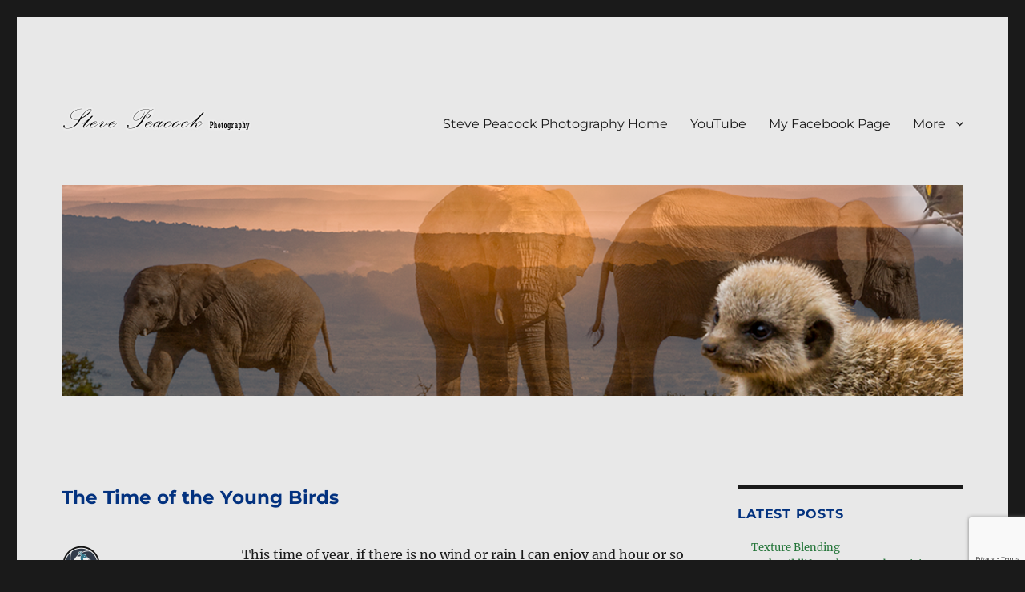

--- FILE ---
content_type: text/html; charset=UTF-8
request_url: http://wp.stevepeacock-photography.com/nature-and-wildlife/the-time-of-the-young-birds
body_size: 19406
content:
<!DOCTYPE html>
<html lang="en-GB" class="no-js">
<head>
	<meta charset="UTF-8">
	<meta name="viewport" content="width=device-width, initial-scale=1.0">
	<link rel="profile" href="https://gmpg.org/xfn/11">
		<script>
(function(html){html.className = html.className.replace(/\bno-js\b/,'js')})(document.documentElement);
//# sourceURL=twentysixteen_javascript_detection
</script>
<meta name='robots' content='index, follow, max-image-preview:large, max-snippet:-1, max-video-preview:-1' />

	<!-- This site is optimized with the Yoast SEO plugin v26.8 - https://yoast.com/product/yoast-seo-wordpress/ -->
	<title>The Time of the Young Birds - Steve Peacock-Photography</title>
	<link rel="canonical" href="http://wp.stevepeacock-photography.com/nature-and-wildlife/the-time-of-the-young-birds" />
	<meta property="og:locale" content="en_GB" />
	<meta property="og:type" content="article" />
	<meta property="og:title" content="The Time of the Young Birds - Steve Peacock-Photography" />
	<meta property="og:description" content="This time of year, if there is no wind or rain I can enjoy and hour or so just sitting in the conservatory looking at the garden. It is the time of the young birds, the Blackbirds, Starlings, Sparrow and Dunnocks. They often collect in the garden in the hope of being fed by their &hellip; Continue reading &quot;The Time of the Young Birds&quot;" />
	<meta property="og:url" content="http://wp.stevepeacock-photography.com/nature-and-wildlife/the-time-of-the-young-birds" />
	<meta property="og:site_name" content="Steve Peacock-Photography" />
	<meta property="article:author" content="https://www.facebook.com/spwildlifephotography/" />
	<meta property="article:published_time" content="2021-05-23T08:43:39+00:00" />
	<meta property="article:modified_time" content="2021-05-23T08:43:41+00:00" />
	<meta name="author" content="Steve Peacock" />
	<meta name="twitter:card" content="summary_large_image" />
	<meta name="twitter:creator" content="@thephotosteve" />
	<meta name="twitter:label1" content="Written by" />
	<meta name="twitter:data1" content="Steve Peacock" />
	<meta name="twitter:label2" content="Estimated reading time" />
	<meta name="twitter:data2" content="2 minutes" />
	<script type="application/ld+json" class="yoast-schema-graph">{"@context":"https://schema.org","@graph":[{"@type":"Article","@id":"http://wp.stevepeacock-photography.com/nature-and-wildlife/the-time-of-the-young-birds#article","isPartOf":{"@id":"http://wp.stevepeacock-photography.com/nature-and-wildlife/the-time-of-the-young-birds"},"author":{"name":"Steve Peacock","@id":"https://wp.stevepeacock-photography.com/#/schema/person/a0b2696b9e6be0deb140083535a88d64"},"headline":"The Time of the Young Birds","datePublished":"2021-05-23T08:43:39+00:00","dateModified":"2021-05-23T08:43:41+00:00","mainEntityOfPage":{"@id":"http://wp.stevepeacock-photography.com/nature-and-wildlife/the-time-of-the-young-birds"},"wordCount":283,"commentCount":0,"publisher":{"@id":"https://wp.stevepeacock-photography.com/#organization"},"articleSection":["General","Nature and Wildlife"],"inLanguage":"en-GB","potentialAction":[{"@type":"CommentAction","name":"Comment","target":["http://wp.stevepeacock-photography.com/nature-and-wildlife/the-time-of-the-young-birds#respond"]}]},{"@type":"WebPage","@id":"http://wp.stevepeacock-photography.com/nature-and-wildlife/the-time-of-the-young-birds","url":"http://wp.stevepeacock-photography.com/nature-and-wildlife/the-time-of-the-young-birds","name":"The Time of the Young Birds - Steve Peacock-Photography","isPartOf":{"@id":"https://wp.stevepeacock-photography.com/#website"},"datePublished":"2021-05-23T08:43:39+00:00","dateModified":"2021-05-23T08:43:41+00:00","breadcrumb":{"@id":"http://wp.stevepeacock-photography.com/nature-and-wildlife/the-time-of-the-young-birds#breadcrumb"},"inLanguage":"en-GB","potentialAction":[{"@type":"ReadAction","target":["http://wp.stevepeacock-photography.com/nature-and-wildlife/the-time-of-the-young-birds"]}]},{"@type":"BreadcrumbList","@id":"http://wp.stevepeacock-photography.com/nature-and-wildlife/the-time-of-the-young-birds#breadcrumb","itemListElement":[{"@type":"ListItem","position":1,"name":"Home","item":"https://wp.stevepeacock-photography.com/"},{"@type":"ListItem","position":2,"name":"The Time of the Young Birds"}]},{"@type":"WebSite","@id":"https://wp.stevepeacock-photography.com/#website","url":"https://wp.stevepeacock-photography.com/","name":"Steve Peacock-Photography","description":"I love photography especially wildlife photography","publisher":{"@id":"https://wp.stevepeacock-photography.com/#organization"},"potentialAction":[{"@type":"SearchAction","target":{"@type":"EntryPoint","urlTemplate":"https://wp.stevepeacock-photography.com/?s={search_term_string}"},"query-input":{"@type":"PropertyValueSpecification","valueRequired":true,"valueName":"search_term_string"}}],"inLanguage":"en-GB"},{"@type":"Organization","@id":"https://wp.stevepeacock-photography.com/#organization","name":"Steve Peacock-Photography","url":"https://wp.stevepeacock-photography.com/","logo":{"@type":"ImageObject","inLanguage":"en-GB","@id":"https://wp.stevepeacock-photography.com/#/schema/logo/image/","url":"https://i0.wp.com/wp.stevepeacock-photography.com/wp-content/uploads/2016/08/cropped-PrintMark-glow.png?fit=240%2C47","contentUrl":"https://i0.wp.com/wp.stevepeacock-photography.com/wp-content/uploads/2016/08/cropped-PrintMark-glow.png?fit=240%2C47","width":240,"height":47,"caption":"Steve Peacock-Photography"},"image":{"@id":"https://wp.stevepeacock-photography.com/#/schema/logo/image/"}},{"@type":"Person","@id":"https://wp.stevepeacock-photography.com/#/schema/person/a0b2696b9e6be0deb140083535a88d64","name":"Steve Peacock","image":{"@type":"ImageObject","inLanguage":"en-GB","@id":"https://wp.stevepeacock-photography.com/#/schema/person/image/","url":"https://secure.gravatar.com/avatar/59d7d6126705f0570faef0c8f5a838fcaa954b5a66d87b3a6988d1a2bd0af83b?s=96&d=mm&r=g","contentUrl":"https://secure.gravatar.com/avatar/59d7d6126705f0570faef0c8f5a838fcaa954b5a66d87b3a6988d1a2bd0af83b?s=96&d=mm&r=g","caption":"Steve Peacock"},"description":"Semi Professional Photographer with a love of wildlife. Retired Electronics and Communication Engineer, Retired Network Manager and finally Retired Teacher of IT, Computer Science and Photography.","sameAs":["http://www.stevepeacock-photography.com","https://www.facebook.com/spwildlifephotography/","https://www.instagram.com/stevepeacockphotography/","https://x.com/thephotosteve","https://www.youtube.com/@stevepeacock-photography"],"url":"http://wp.stevepeacock-photography.com/author/speacock"}]}</script>
	<!-- / Yoast SEO plugin. -->


<link rel='dns-prefetch' href='//www.googletagmanager.com' />
<link rel='dns-prefetch' href='//stats.wp.com' />
<link rel='dns-prefetch' href='//v0.wordpress.com' />
<link rel='dns-prefetch' href='//widgets.wp.com' />
<link rel='dns-prefetch' href='//s0.wp.com' />
<link rel='dns-prefetch' href='//0.gravatar.com' />
<link rel='dns-prefetch' href='//1.gravatar.com' />
<link rel='dns-prefetch' href='//2.gravatar.com' />
<link rel='preconnect' href='//i0.wp.com' />
<link rel='preconnect' href='//c0.wp.com' />
<link rel="alternate" type="application/rss+xml" title="Steve Peacock-Photography &raquo; Feed" href="http://wp.stevepeacock-photography.com/feed" />
<link rel="alternate" type="application/rss+xml" title="Steve Peacock-Photography &raquo; Comments Feed" href="http://wp.stevepeacock-photography.com/comments/feed" />
<link rel="alternate" type="application/rss+xml" title="Steve Peacock-Photography &raquo; The Time of the Young Birds Comments Feed" href="http://wp.stevepeacock-photography.com/nature-and-wildlife/the-time-of-the-young-birds/feed" />
<link rel="alternate" title="oEmbed (JSON)" type="application/json+oembed" href="http://wp.stevepeacock-photography.com/wp-json/oembed/1.0/embed?url=http%3A%2F%2Fwp.stevepeacock-photography.com%2Fnature-and-wildlife%2Fthe-time-of-the-young-birds" />
<link rel="alternate" title="oEmbed (XML)" type="text/xml+oembed" href="http://wp.stevepeacock-photography.com/wp-json/oembed/1.0/embed?url=http%3A%2F%2Fwp.stevepeacock-photography.com%2Fnature-and-wildlife%2Fthe-time-of-the-young-birds&#038;format=xml" />
<style id='wp-img-auto-sizes-contain-inline-css'>
img:is([sizes=auto i],[sizes^="auto," i]){contain-intrinsic-size:3000px 1500px}
/*# sourceURL=wp-img-auto-sizes-contain-inline-css */
</style>
<link rel='stylesheet' id='twentysixteen-jetpack-css' href='https://c0.wp.com/p/jetpack/15.4/modules/theme-tools/compat/twentysixteen.css' media='all' />
<style id='wp-emoji-styles-inline-css'>

	img.wp-smiley, img.emoji {
		display: inline !important;
		border: none !important;
		box-shadow: none !important;
		height: 1em !important;
		width: 1em !important;
		margin: 0 0.07em !important;
		vertical-align: -0.1em !important;
		background: none !important;
		padding: 0 !important;
	}
/*# sourceURL=wp-emoji-styles-inline-css */
</style>
<style id='wp-block-library-inline-css'>
:root{--wp-block-synced-color:#7a00df;--wp-block-synced-color--rgb:122,0,223;--wp-bound-block-color:var(--wp-block-synced-color);--wp-editor-canvas-background:#ddd;--wp-admin-theme-color:#007cba;--wp-admin-theme-color--rgb:0,124,186;--wp-admin-theme-color-darker-10:#006ba1;--wp-admin-theme-color-darker-10--rgb:0,107,160.5;--wp-admin-theme-color-darker-20:#005a87;--wp-admin-theme-color-darker-20--rgb:0,90,135;--wp-admin-border-width-focus:2px}@media (min-resolution:192dpi){:root{--wp-admin-border-width-focus:1.5px}}.wp-element-button{cursor:pointer}:root .has-very-light-gray-background-color{background-color:#eee}:root .has-very-dark-gray-background-color{background-color:#313131}:root .has-very-light-gray-color{color:#eee}:root .has-very-dark-gray-color{color:#313131}:root .has-vivid-green-cyan-to-vivid-cyan-blue-gradient-background{background:linear-gradient(135deg,#00d084,#0693e3)}:root .has-purple-crush-gradient-background{background:linear-gradient(135deg,#34e2e4,#4721fb 50%,#ab1dfe)}:root .has-hazy-dawn-gradient-background{background:linear-gradient(135deg,#faaca8,#dad0ec)}:root .has-subdued-olive-gradient-background{background:linear-gradient(135deg,#fafae1,#67a671)}:root .has-atomic-cream-gradient-background{background:linear-gradient(135deg,#fdd79a,#004a59)}:root .has-nightshade-gradient-background{background:linear-gradient(135deg,#330968,#31cdcf)}:root .has-midnight-gradient-background{background:linear-gradient(135deg,#020381,#2874fc)}:root{--wp--preset--font-size--normal:16px;--wp--preset--font-size--huge:42px}.has-regular-font-size{font-size:1em}.has-larger-font-size{font-size:2.625em}.has-normal-font-size{font-size:var(--wp--preset--font-size--normal)}.has-huge-font-size{font-size:var(--wp--preset--font-size--huge)}.has-text-align-center{text-align:center}.has-text-align-left{text-align:left}.has-text-align-right{text-align:right}.has-fit-text{white-space:nowrap!important}#end-resizable-editor-section{display:none}.aligncenter{clear:both}.items-justified-left{justify-content:flex-start}.items-justified-center{justify-content:center}.items-justified-right{justify-content:flex-end}.items-justified-space-between{justify-content:space-between}.screen-reader-text{border:0;clip-path:inset(50%);height:1px;margin:-1px;overflow:hidden;padding:0;position:absolute;width:1px;word-wrap:normal!important}.screen-reader-text:focus{background-color:#ddd;clip-path:none;color:#444;display:block;font-size:1em;height:auto;left:5px;line-height:normal;padding:15px 23px 14px;text-decoration:none;top:5px;width:auto;z-index:100000}html :where(.has-border-color){border-style:solid}html :where([style*=border-top-color]){border-top-style:solid}html :where([style*=border-right-color]){border-right-style:solid}html :where([style*=border-bottom-color]){border-bottom-style:solid}html :where([style*=border-left-color]){border-left-style:solid}html :where([style*=border-width]){border-style:solid}html :where([style*=border-top-width]){border-top-style:solid}html :where([style*=border-right-width]){border-right-style:solid}html :where([style*=border-bottom-width]){border-bottom-style:solid}html :where([style*=border-left-width]){border-left-style:solid}html :where(img[class*=wp-image-]){height:auto;max-width:100%}:where(figure){margin:0 0 1em}html :where(.is-position-sticky){--wp-admin--admin-bar--position-offset:var(--wp-admin--admin-bar--height,0px)}@media screen and (max-width:600px){html :where(.is-position-sticky){--wp-admin--admin-bar--position-offset:0px}}

/*# sourceURL=wp-block-library-inline-css */
</style><style id='wp-block-categories-inline-css'>
.wp-block-categories{box-sizing:border-box}.wp-block-categories.alignleft{margin-right:2em}.wp-block-categories.alignright{margin-left:2em}.wp-block-categories.wp-block-categories-dropdown.aligncenter{text-align:center}.wp-block-categories .wp-block-categories__label{display:block;width:100%}
/*# sourceURL=https://c0.wp.com/c/6.9/wp-includes/blocks/categories/style.min.css */
</style>
<style id='wp-block-latest-posts-inline-css'>
.wp-block-latest-posts{box-sizing:border-box}.wp-block-latest-posts.alignleft{margin-right:2em}.wp-block-latest-posts.alignright{margin-left:2em}.wp-block-latest-posts.wp-block-latest-posts__list{list-style:none}.wp-block-latest-posts.wp-block-latest-posts__list li{clear:both;overflow-wrap:break-word}.wp-block-latest-posts.is-grid{display:flex;flex-wrap:wrap}.wp-block-latest-posts.is-grid li{margin:0 1.25em 1.25em 0;width:100%}@media (min-width:600px){.wp-block-latest-posts.columns-2 li{width:calc(50% - .625em)}.wp-block-latest-posts.columns-2 li:nth-child(2n){margin-right:0}.wp-block-latest-posts.columns-3 li{width:calc(33.33333% - .83333em)}.wp-block-latest-posts.columns-3 li:nth-child(3n){margin-right:0}.wp-block-latest-posts.columns-4 li{width:calc(25% - .9375em)}.wp-block-latest-posts.columns-4 li:nth-child(4n){margin-right:0}.wp-block-latest-posts.columns-5 li{width:calc(20% - 1em)}.wp-block-latest-posts.columns-5 li:nth-child(5n){margin-right:0}.wp-block-latest-posts.columns-6 li{width:calc(16.66667% - 1.04167em)}.wp-block-latest-posts.columns-6 li:nth-child(6n){margin-right:0}}:root :where(.wp-block-latest-posts.is-grid){padding:0}:root :where(.wp-block-latest-posts.wp-block-latest-posts__list){padding-left:0}.wp-block-latest-posts__post-author,.wp-block-latest-posts__post-date{display:block;font-size:.8125em}.wp-block-latest-posts__post-excerpt,.wp-block-latest-posts__post-full-content{margin-bottom:1em;margin-top:.5em}.wp-block-latest-posts__featured-image a{display:inline-block}.wp-block-latest-posts__featured-image img{height:auto;max-width:100%;width:auto}.wp-block-latest-posts__featured-image.alignleft{float:left;margin-right:1em}.wp-block-latest-posts__featured-image.alignright{float:right;margin-left:1em}.wp-block-latest-posts__featured-image.aligncenter{margin-bottom:1em;text-align:center}
/*# sourceURL=https://c0.wp.com/c/6.9/wp-includes/blocks/latest-posts/style.min.css */
</style>
<style id='wp-block-page-list-inline-css'>
.wp-block-navigation .wp-block-page-list{align-items:var(--navigation-layout-align,initial);background-color:inherit;display:flex;flex-direction:var(--navigation-layout-direction,initial);flex-wrap:var(--navigation-layout-wrap,wrap);justify-content:var(--navigation-layout-justify,initial)}.wp-block-navigation .wp-block-navigation-item{background-color:inherit}.wp-block-page-list{box-sizing:border-box}
/*# sourceURL=https://c0.wp.com/c/6.9/wp-includes/blocks/page-list/style.min.css */
</style>
<style id='wp-block-search-inline-css'>
.wp-block-search__button{margin-left:10px;word-break:normal}.wp-block-search__button.has-icon{line-height:0}.wp-block-search__button svg{height:1.25em;min-height:24px;min-width:24px;width:1.25em;fill:currentColor;vertical-align:text-bottom}:where(.wp-block-search__button){border:1px solid #ccc;padding:6px 10px}.wp-block-search__inside-wrapper{display:flex;flex:auto;flex-wrap:nowrap;max-width:100%}.wp-block-search__label{width:100%}.wp-block-search.wp-block-search__button-only .wp-block-search__button{box-sizing:border-box;display:flex;flex-shrink:0;justify-content:center;margin-left:0;max-width:100%}.wp-block-search.wp-block-search__button-only .wp-block-search__inside-wrapper{min-width:0!important;transition-property:width}.wp-block-search.wp-block-search__button-only .wp-block-search__input{flex-basis:100%;transition-duration:.3s}.wp-block-search.wp-block-search__button-only.wp-block-search__searchfield-hidden,.wp-block-search.wp-block-search__button-only.wp-block-search__searchfield-hidden .wp-block-search__inside-wrapper{overflow:hidden}.wp-block-search.wp-block-search__button-only.wp-block-search__searchfield-hidden .wp-block-search__input{border-left-width:0!important;border-right-width:0!important;flex-basis:0;flex-grow:0;margin:0;min-width:0!important;padding-left:0!important;padding-right:0!important;width:0!important}:where(.wp-block-search__input){appearance:none;border:1px solid #949494;flex-grow:1;font-family:inherit;font-size:inherit;font-style:inherit;font-weight:inherit;letter-spacing:inherit;line-height:inherit;margin-left:0;margin-right:0;min-width:3rem;padding:8px;text-decoration:unset!important;text-transform:inherit}:where(.wp-block-search__button-inside .wp-block-search__inside-wrapper){background-color:#fff;border:1px solid #949494;box-sizing:border-box;padding:4px}:where(.wp-block-search__button-inside .wp-block-search__inside-wrapper) .wp-block-search__input{border:none;border-radius:0;padding:0 4px}:where(.wp-block-search__button-inside .wp-block-search__inside-wrapper) .wp-block-search__input:focus{outline:none}:where(.wp-block-search__button-inside .wp-block-search__inside-wrapper) :where(.wp-block-search__button){padding:4px 8px}.wp-block-search.aligncenter .wp-block-search__inside-wrapper{margin:auto}.wp-block[data-align=right] .wp-block-search.wp-block-search__button-only .wp-block-search__inside-wrapper{float:right}
/*# sourceURL=https://c0.wp.com/c/6.9/wp-includes/blocks/search/style.min.css */
</style>
<style id='wp-block-search-theme-inline-css'>
.wp-block-search .wp-block-search__label{font-weight:700}.wp-block-search__button{border:1px solid #ccc;padding:.375em .625em}
/*# sourceURL=https://c0.wp.com/c/6.9/wp-includes/blocks/search/theme.min.css */
</style>
<style id='wp-block-group-inline-css'>
.wp-block-group{box-sizing:border-box}:where(.wp-block-group.wp-block-group-is-layout-constrained){position:relative}
/*# sourceURL=https://c0.wp.com/c/6.9/wp-includes/blocks/group/style.min.css */
</style>
<style id='wp-block-group-theme-inline-css'>
:where(.wp-block-group.has-background){padding:1.25em 2.375em}
/*# sourceURL=https://c0.wp.com/c/6.9/wp-includes/blocks/group/theme.min.css */
</style>
<style id='wp-block-paragraph-inline-css'>
.is-small-text{font-size:.875em}.is-regular-text{font-size:1em}.is-large-text{font-size:2.25em}.is-larger-text{font-size:3em}.has-drop-cap:not(:focus):first-letter{float:left;font-size:8.4em;font-style:normal;font-weight:100;line-height:.68;margin:.05em .1em 0 0;text-transform:uppercase}body.rtl .has-drop-cap:not(:focus):first-letter{float:none;margin-left:.1em}p.has-drop-cap.has-background{overflow:hidden}:root :where(p.has-background){padding:1.25em 2.375em}:where(p.has-text-color:not(.has-link-color)) a{color:inherit}p.has-text-align-left[style*="writing-mode:vertical-lr"],p.has-text-align-right[style*="writing-mode:vertical-rl"]{rotate:180deg}
/*# sourceURL=https://c0.wp.com/c/6.9/wp-includes/blocks/paragraph/style.min.css */
</style>
<style id='global-styles-inline-css'>
:root{--wp--preset--aspect-ratio--square: 1;--wp--preset--aspect-ratio--4-3: 4/3;--wp--preset--aspect-ratio--3-4: 3/4;--wp--preset--aspect-ratio--3-2: 3/2;--wp--preset--aspect-ratio--2-3: 2/3;--wp--preset--aspect-ratio--16-9: 16/9;--wp--preset--aspect-ratio--9-16: 9/16;--wp--preset--color--black: #000000;--wp--preset--color--cyan-bluish-gray: #abb8c3;--wp--preset--color--white: #fff;--wp--preset--color--pale-pink: #f78da7;--wp--preset--color--vivid-red: #cf2e2e;--wp--preset--color--luminous-vivid-orange: #ff6900;--wp--preset--color--luminous-vivid-amber: #fcb900;--wp--preset--color--light-green-cyan: #7bdcb5;--wp--preset--color--vivid-green-cyan: #00d084;--wp--preset--color--pale-cyan-blue: #8ed1fc;--wp--preset--color--vivid-cyan-blue: #0693e3;--wp--preset--color--vivid-purple: #9b51e0;--wp--preset--color--dark-gray: #1a1a1a;--wp--preset--color--medium-gray: #686868;--wp--preset--color--light-gray: #e5e5e5;--wp--preset--color--blue-gray: #4d545c;--wp--preset--color--bright-blue: #007acc;--wp--preset--color--light-blue: #9adffd;--wp--preset--color--dark-brown: #402b30;--wp--preset--color--medium-brown: #774e24;--wp--preset--color--dark-red: #640c1f;--wp--preset--color--bright-red: #ff675f;--wp--preset--color--yellow: #ffef8e;--wp--preset--gradient--vivid-cyan-blue-to-vivid-purple: linear-gradient(135deg,rgb(6,147,227) 0%,rgb(155,81,224) 100%);--wp--preset--gradient--light-green-cyan-to-vivid-green-cyan: linear-gradient(135deg,rgb(122,220,180) 0%,rgb(0,208,130) 100%);--wp--preset--gradient--luminous-vivid-amber-to-luminous-vivid-orange: linear-gradient(135deg,rgb(252,185,0) 0%,rgb(255,105,0) 100%);--wp--preset--gradient--luminous-vivid-orange-to-vivid-red: linear-gradient(135deg,rgb(255,105,0) 0%,rgb(207,46,46) 100%);--wp--preset--gradient--very-light-gray-to-cyan-bluish-gray: linear-gradient(135deg,rgb(238,238,238) 0%,rgb(169,184,195) 100%);--wp--preset--gradient--cool-to-warm-spectrum: linear-gradient(135deg,rgb(74,234,220) 0%,rgb(151,120,209) 20%,rgb(207,42,186) 40%,rgb(238,44,130) 60%,rgb(251,105,98) 80%,rgb(254,248,76) 100%);--wp--preset--gradient--blush-light-purple: linear-gradient(135deg,rgb(255,206,236) 0%,rgb(152,150,240) 100%);--wp--preset--gradient--blush-bordeaux: linear-gradient(135deg,rgb(254,205,165) 0%,rgb(254,45,45) 50%,rgb(107,0,62) 100%);--wp--preset--gradient--luminous-dusk: linear-gradient(135deg,rgb(255,203,112) 0%,rgb(199,81,192) 50%,rgb(65,88,208) 100%);--wp--preset--gradient--pale-ocean: linear-gradient(135deg,rgb(255,245,203) 0%,rgb(182,227,212) 50%,rgb(51,167,181) 100%);--wp--preset--gradient--electric-grass: linear-gradient(135deg,rgb(202,248,128) 0%,rgb(113,206,126) 100%);--wp--preset--gradient--midnight: linear-gradient(135deg,rgb(2,3,129) 0%,rgb(40,116,252) 100%);--wp--preset--font-size--small: 13px;--wp--preset--font-size--medium: 20px;--wp--preset--font-size--large: 36px;--wp--preset--font-size--x-large: 42px;--wp--preset--spacing--20: 0.44rem;--wp--preset--spacing--30: 0.67rem;--wp--preset--spacing--40: 1rem;--wp--preset--spacing--50: 1.5rem;--wp--preset--spacing--60: 2.25rem;--wp--preset--spacing--70: 3.38rem;--wp--preset--spacing--80: 5.06rem;--wp--preset--shadow--natural: 6px 6px 9px rgba(0, 0, 0, 0.2);--wp--preset--shadow--deep: 12px 12px 50px rgba(0, 0, 0, 0.4);--wp--preset--shadow--sharp: 6px 6px 0px rgba(0, 0, 0, 0.2);--wp--preset--shadow--outlined: 6px 6px 0px -3px rgb(255, 255, 255), 6px 6px rgb(0, 0, 0);--wp--preset--shadow--crisp: 6px 6px 0px rgb(0, 0, 0);}:where(.is-layout-flex){gap: 0.5em;}:where(.is-layout-grid){gap: 0.5em;}body .is-layout-flex{display: flex;}.is-layout-flex{flex-wrap: wrap;align-items: center;}.is-layout-flex > :is(*, div){margin: 0;}body .is-layout-grid{display: grid;}.is-layout-grid > :is(*, div){margin: 0;}:where(.wp-block-columns.is-layout-flex){gap: 2em;}:where(.wp-block-columns.is-layout-grid){gap: 2em;}:where(.wp-block-post-template.is-layout-flex){gap: 1.25em;}:where(.wp-block-post-template.is-layout-grid){gap: 1.25em;}.has-black-color{color: var(--wp--preset--color--black) !important;}.has-cyan-bluish-gray-color{color: var(--wp--preset--color--cyan-bluish-gray) !important;}.has-white-color{color: var(--wp--preset--color--white) !important;}.has-pale-pink-color{color: var(--wp--preset--color--pale-pink) !important;}.has-vivid-red-color{color: var(--wp--preset--color--vivid-red) !important;}.has-luminous-vivid-orange-color{color: var(--wp--preset--color--luminous-vivid-orange) !important;}.has-luminous-vivid-amber-color{color: var(--wp--preset--color--luminous-vivid-amber) !important;}.has-light-green-cyan-color{color: var(--wp--preset--color--light-green-cyan) !important;}.has-vivid-green-cyan-color{color: var(--wp--preset--color--vivid-green-cyan) !important;}.has-pale-cyan-blue-color{color: var(--wp--preset--color--pale-cyan-blue) !important;}.has-vivid-cyan-blue-color{color: var(--wp--preset--color--vivid-cyan-blue) !important;}.has-vivid-purple-color{color: var(--wp--preset--color--vivid-purple) !important;}.has-black-background-color{background-color: var(--wp--preset--color--black) !important;}.has-cyan-bluish-gray-background-color{background-color: var(--wp--preset--color--cyan-bluish-gray) !important;}.has-white-background-color{background-color: var(--wp--preset--color--white) !important;}.has-pale-pink-background-color{background-color: var(--wp--preset--color--pale-pink) !important;}.has-vivid-red-background-color{background-color: var(--wp--preset--color--vivid-red) !important;}.has-luminous-vivid-orange-background-color{background-color: var(--wp--preset--color--luminous-vivid-orange) !important;}.has-luminous-vivid-amber-background-color{background-color: var(--wp--preset--color--luminous-vivid-amber) !important;}.has-light-green-cyan-background-color{background-color: var(--wp--preset--color--light-green-cyan) !important;}.has-vivid-green-cyan-background-color{background-color: var(--wp--preset--color--vivid-green-cyan) !important;}.has-pale-cyan-blue-background-color{background-color: var(--wp--preset--color--pale-cyan-blue) !important;}.has-vivid-cyan-blue-background-color{background-color: var(--wp--preset--color--vivid-cyan-blue) !important;}.has-vivid-purple-background-color{background-color: var(--wp--preset--color--vivid-purple) !important;}.has-black-border-color{border-color: var(--wp--preset--color--black) !important;}.has-cyan-bluish-gray-border-color{border-color: var(--wp--preset--color--cyan-bluish-gray) !important;}.has-white-border-color{border-color: var(--wp--preset--color--white) !important;}.has-pale-pink-border-color{border-color: var(--wp--preset--color--pale-pink) !important;}.has-vivid-red-border-color{border-color: var(--wp--preset--color--vivid-red) !important;}.has-luminous-vivid-orange-border-color{border-color: var(--wp--preset--color--luminous-vivid-orange) !important;}.has-luminous-vivid-amber-border-color{border-color: var(--wp--preset--color--luminous-vivid-amber) !important;}.has-light-green-cyan-border-color{border-color: var(--wp--preset--color--light-green-cyan) !important;}.has-vivid-green-cyan-border-color{border-color: var(--wp--preset--color--vivid-green-cyan) !important;}.has-pale-cyan-blue-border-color{border-color: var(--wp--preset--color--pale-cyan-blue) !important;}.has-vivid-cyan-blue-border-color{border-color: var(--wp--preset--color--vivid-cyan-blue) !important;}.has-vivid-purple-border-color{border-color: var(--wp--preset--color--vivid-purple) !important;}.has-vivid-cyan-blue-to-vivid-purple-gradient-background{background: var(--wp--preset--gradient--vivid-cyan-blue-to-vivid-purple) !important;}.has-light-green-cyan-to-vivid-green-cyan-gradient-background{background: var(--wp--preset--gradient--light-green-cyan-to-vivid-green-cyan) !important;}.has-luminous-vivid-amber-to-luminous-vivid-orange-gradient-background{background: var(--wp--preset--gradient--luminous-vivid-amber-to-luminous-vivid-orange) !important;}.has-luminous-vivid-orange-to-vivid-red-gradient-background{background: var(--wp--preset--gradient--luminous-vivid-orange-to-vivid-red) !important;}.has-very-light-gray-to-cyan-bluish-gray-gradient-background{background: var(--wp--preset--gradient--very-light-gray-to-cyan-bluish-gray) !important;}.has-cool-to-warm-spectrum-gradient-background{background: var(--wp--preset--gradient--cool-to-warm-spectrum) !important;}.has-blush-light-purple-gradient-background{background: var(--wp--preset--gradient--blush-light-purple) !important;}.has-blush-bordeaux-gradient-background{background: var(--wp--preset--gradient--blush-bordeaux) !important;}.has-luminous-dusk-gradient-background{background: var(--wp--preset--gradient--luminous-dusk) !important;}.has-pale-ocean-gradient-background{background: var(--wp--preset--gradient--pale-ocean) !important;}.has-electric-grass-gradient-background{background: var(--wp--preset--gradient--electric-grass) !important;}.has-midnight-gradient-background{background: var(--wp--preset--gradient--midnight) !important;}.has-small-font-size{font-size: var(--wp--preset--font-size--small) !important;}.has-medium-font-size{font-size: var(--wp--preset--font-size--medium) !important;}.has-large-font-size{font-size: var(--wp--preset--font-size--large) !important;}.has-x-large-font-size{font-size: var(--wp--preset--font-size--x-large) !important;}
/*# sourceURL=global-styles-inline-css */
</style>

<style id='classic-theme-styles-inline-css'>
/*! This file is auto-generated */
.wp-block-button__link{color:#fff;background-color:#32373c;border-radius:9999px;box-shadow:none;text-decoration:none;padding:calc(.667em + 2px) calc(1.333em + 2px);font-size:1.125em}.wp-block-file__button{background:#32373c;color:#fff;text-decoration:none}
/*# sourceURL=/wp-includes/css/classic-themes.min.css */
</style>
<link rel='stylesheet' id='contact-form-7-css' href='http://wp.stevepeacock-photography.com/wp-content/plugins/contact-form-7/includes/css/styles.css?ver=6.1.4' media='all' />
<link rel='stylesheet' id='twentysixteen-fonts-css' href='http://wp.stevepeacock-photography.com/wp-content/themes/twentysixteen/fonts/merriweather-plus-montserrat-plus-inconsolata.css?ver=20230328' media='all' />
<link rel='stylesheet' id='genericons-css' href='https://c0.wp.com/p/jetpack/15.4/_inc/genericons/genericons/genericons.css' media='all' />
<link rel='stylesheet' id='twentysixteen-style-css' href='http://wp.stevepeacock-photography.com/wp-content/themes/twentysixteen/style.css?ver=20251202' media='all' />
<style id='twentysixteen-style-inline-css'>

		/* Custom Page Background Color */
		.site {
			background-color: #e8e8e8;
		}

		mark,
		ins,
		button,
		button[disabled]:hover,
		button[disabled]:focus,
		input[type="button"],
		input[type="button"][disabled]:hover,
		input[type="button"][disabled]:focus,
		input[type="reset"],
		input[type="reset"][disabled]:hover,
		input[type="reset"][disabled]:focus,
		input[type="submit"],
		input[type="submit"][disabled]:hover,
		input[type="submit"][disabled]:focus,
		.menu-toggle.toggled-on,
		.menu-toggle.toggled-on:hover,
		.menu-toggle.toggled-on:focus,
		.pagination .prev,
		.pagination .next,
		.pagination .prev:hover,
		.pagination .prev:focus,
		.pagination .next:hover,
		.pagination .next:focus,
		.pagination .nav-links:before,
		.pagination .nav-links:after,
		.widget_calendar tbody a,
		.widget_calendar tbody a:hover,
		.widget_calendar tbody a:focus,
		.page-links a,
		.page-links a:hover,
		.page-links a:focus {
			color: #e8e8e8;
		}

		@media screen and (min-width: 56.875em) {
			.main-navigation ul ul li {
				background-color: #e8e8e8;
			}

			.main-navigation ul ul:after {
				border-top-color: #e8e8e8;
				border-bottom-color: #e8e8e8;
			}
		}
	

		/* Custom Link Color */
		.menu-toggle:hover,
		.menu-toggle:focus,
		a,
		.main-navigation a:hover,
		.main-navigation a:focus,
		.dropdown-toggle:hover,
		.dropdown-toggle:focus,
		.social-navigation a:hover:before,
		.social-navigation a:focus:before,
		.post-navigation a:hover .post-title,
		.post-navigation a:focus .post-title,
		.tagcloud a:hover,
		.tagcloud a:focus,
		.site-branding .site-title a:hover,
		.site-branding .site-title a:focus,
		.entry-title a:hover,
		.entry-title a:focus,
		.entry-footer a:hover,
		.entry-footer a:focus,
		.comment-metadata a:hover,
		.comment-metadata a:focus,
		.pingback .comment-edit-link:hover,
		.pingback .comment-edit-link:focus,
		.comment-reply-link,
		.comment-reply-link:hover,
		.comment-reply-link:focus,
		.required,
		.site-info a:hover,
		.site-info a:focus {
			color: #247539;
		}

		mark,
		ins,
		button:hover,
		button:focus,
		input[type="button"]:hover,
		input[type="button"]:focus,
		input[type="reset"]:hover,
		input[type="reset"]:focus,
		input[type="submit"]:hover,
		input[type="submit"]:focus,
		.pagination .prev:hover,
		.pagination .prev:focus,
		.pagination .next:hover,
		.pagination .next:focus,
		.widget_calendar tbody a,
		.page-links a:hover,
		.page-links a:focus {
			background-color: #247539;
		}

		input[type="date"]:focus,
		input[type="time"]:focus,
		input[type="datetime-local"]:focus,
		input[type="week"]:focus,
		input[type="month"]:focus,
		input[type="text"]:focus,
		input[type="email"]:focus,
		input[type="url"]:focus,
		input[type="password"]:focus,
		input[type="search"]:focus,
		input[type="tel"]:focus,
		input[type="number"]:focus,
		textarea:focus,
		.tagcloud a:hover,
		.tagcloud a:focus,
		.menu-toggle:hover,
		.menu-toggle:focus {
			border-color: #247539;
		}

		@media screen and (min-width: 56.875em) {
			.main-navigation li:hover > a,
			.main-navigation li.focus > a {
				color: #247539;
			}
		}
	
/*# sourceURL=twentysixteen-style-inline-css */
</style>
<link rel='stylesheet' id='twentysixteen-block-style-css' href='http://wp.stevepeacock-photography.com/wp-content/themes/twentysixteen/css/blocks.css?ver=20240817' media='all' />
<link rel='stylesheet' id='jetpack_likes-css' href='https://c0.wp.com/p/jetpack/15.4/modules/likes/style.css' media='all' />
<link rel='stylesheet' id='sharedaddy-css' href='https://c0.wp.com/p/jetpack/15.4/modules/sharedaddy/sharing.css' media='all' />
<link rel='stylesheet' id='social-logos-css' href='https://c0.wp.com/p/jetpack/15.4/_inc/social-logos/social-logos.min.css' media='all' />
<script src="https://c0.wp.com/c/6.9/wp-includes/js/jquery/jquery.min.js" id="jquery-core-js"></script>
<script src="https://c0.wp.com/c/6.9/wp-includes/js/jquery/jquery-migrate.min.js" id="jquery-migrate-js"></script>
<script id="twentysixteen-script-js-extra">
var screenReaderText = {"expand":"expand child menu","collapse":"collapse child menu"};
//# sourceURL=twentysixteen-script-js-extra
</script>
<script src="http://wp.stevepeacock-photography.com/wp-content/themes/twentysixteen/js/functions.js?ver=20230629" id="twentysixteen-script-js" defer data-wp-strategy="defer"></script>

<!-- Google tag (gtag.js) snippet added by Site Kit -->
<!-- Google Analytics snippet added by Site Kit -->
<script src="https://www.googletagmanager.com/gtag/js?id=G-SCCV4MJCEZ" id="google_gtagjs-js" async></script>
<script id="google_gtagjs-js-after">
window.dataLayer = window.dataLayer || [];function gtag(){dataLayer.push(arguments);}
gtag("set","linker",{"domains":["wp.stevepeacock-photography.com"]});
gtag("js", new Date());
gtag("set", "developer_id.dZTNiMT", true);
gtag("config", "G-SCCV4MJCEZ");
//# sourceURL=google_gtagjs-js-after
</script>
<link rel="https://api.w.org/" href="http://wp.stevepeacock-photography.com/wp-json/" /><link rel="alternate" title="JSON" type="application/json" href="http://wp.stevepeacock-photography.com/wp-json/wp/v2/posts/1072" /><link rel="EditURI" type="application/rsd+xml" title="RSD" href="http://wp.stevepeacock-photography.com/xmlrpc.php?rsd" />

<link rel='shortlink' href='https://wp.me/p7PVkQ-hi' />
<meta name="generator" content="Site Kit by Google 1.170.0" />	<style>img#wpstats{display:none}</style>
				<style type="text/css" id="twentysixteen-header-css">
		.site-branding {
			margin: 0 auto 0 0;
		}

		.site-branding .site-title,
		.site-description {
			clip-path: inset(50%);
			position: absolute;
		}
		</style>
				<style id="wp-custom-css">
			/*
Welcome to Custom CSS!

To learn how this works, see http://wp.me/PEmnE-Bt
*/
h1, h2, h3, h4, h5, h6 {
	color: #03327F;
}

.jp-carousel-photo-caption
{
font-size:1px!important;
color:transparent!important;
}		</style>
		</head>

<body class="wp-singular post-template-default single single-post postid-1072 single-format-chat wp-custom-logo wp-embed-responsive wp-theme-twentysixteen">
<div id="page" class="site">
	<div class="site-inner">
		<a class="skip-link screen-reader-text" href="#content">
			Skip to content		</a>

		<header id="masthead" class="site-header">
			<div class="site-header-main">
				<div class="site-branding">
					<a href="http://wp.stevepeacock-photography.com/" class="custom-logo-link" rel="home"><img width="240" height="47" src="https://i0.wp.com/wp.stevepeacock-photography.com/wp-content/uploads/2016/08/cropped-PrintMark-glow.png?fit=240%2C47" class="custom-logo" alt="Steve Peacock-Photography" decoding="async" data-attachment-id="15" data-permalink="http://wp.stevepeacock-photography.com/cropped-printmark-glow-png" data-orig-file="https://i0.wp.com/wp.stevepeacock-photography.com/wp-content/uploads/2016/08/cropped-PrintMark-glow.png?fit=240%2C47" data-orig-size="240,47" data-comments-opened="0" data-image-meta="{&quot;aperture&quot;:&quot;0&quot;,&quot;credit&quot;:&quot;&quot;,&quot;camera&quot;:&quot;&quot;,&quot;caption&quot;:&quot;&quot;,&quot;created_timestamp&quot;:&quot;0&quot;,&quot;copyright&quot;:&quot;&quot;,&quot;focal_length&quot;:&quot;0&quot;,&quot;iso&quot;:&quot;0&quot;,&quot;shutter_speed&quot;:&quot;0&quot;,&quot;title&quot;:&quot;&quot;,&quot;orientation&quot;:&quot;0&quot;}" data-image-title="cropped-PrintMark-glow.png" data-image-description="&lt;p&gt;http://wordpress.stevepeacock-photography.com/wp-content/uploads/2016/08/cropped-PrintMark-glow.png&lt;/p&gt;
" data-image-caption="" data-medium-file="https://i0.wp.com/wp.stevepeacock-photography.com/wp-content/uploads/2016/08/cropped-PrintMark-glow.png?fit=240%2C47" data-large-file="https://i0.wp.com/wp.stevepeacock-photography.com/wp-content/uploads/2016/08/cropped-PrintMark-glow.png?fit=240%2C47" /></a>						<p class="site-title"><a href="http://wp.stevepeacock-photography.com/" rel="home" >Steve Peacock-Photography</a></p>
												<p class="site-description">I love photography especially wildlife photography</p>
									</div><!-- .site-branding -->

									<button id="menu-toggle" class="menu-toggle">Menu</button>

					<div id="site-header-menu" class="site-header-menu">
													<nav id="site-navigation" class="main-navigation" aria-label="Primary menu">
								<div class="menu-main-menu-container"><ul id="menu-main-menu" class="primary-menu"><li id="menu-item-23" class="menu-item menu-item-type-custom menu-item-object-custom menu-item-23"><a target="_blank" href="http://www.stevepeacock-photography.com/">Steve Peacock Photography Home</a></li>
<li id="menu-item-791" class="menu-item menu-item-type-custom menu-item-object-custom menu-item-791"><a href="https://www.youtube.com/channel/UCbWgiIh6DX1gzgozN9vDNHA">YouTube</a></li>
<li id="menu-item-26" class="menu-item menu-item-type-custom menu-item-object-custom menu-item-26"><a target="_blank" href="https://www.facebook.com/stevepeacock.photography/">My Facebook Page</a></li>
<li id="menu-item-718" class="menu-item menu-item-type-post_type menu-item-object-page menu-item-privacy-policy menu-item-has-children menu-item-718"><a rel="nofollow privacy-policy" href="http://wp.stevepeacock-photography.com/privacy-policy">More</a>
<ul class="sub-menu">
	<li id="menu-item-717" class="menu-item menu-item-type-post_type menu-item-object-page menu-item-717"><a rel="nofollow" href="http://wp.stevepeacock-photography.com/contact-page">Contact Page</a></li>
	<li id="menu-item-719" class="menu-item menu-item-type-post_type menu-item-object-page menu-item-privacy-policy menu-item-719"><a rel="nofollow privacy-policy" href="http://wp.stevepeacock-photography.com/privacy-policy">Privacy Policy</a></li>
</ul>
</li>
</ul></div>							</nav><!-- .main-navigation -->
						
											</div><!-- .site-header-menu -->
							</div><!-- .site-header-main -->

											<div class="header-image">
					<a href="http://wp.stevepeacock-photography.com/" rel="home" >
						<img src="http://wordpress.stevepeacock-photography.com/wp-content/uploads/2016/08/Masthead-1200x280.png" width="1200" height="280" alt="Steve Peacock-Photography" sizes="(max-width: 709px) 85vw, (max-width: 909px) 81vw, (max-width: 1362px) 88vw, 1200px" srcset="https://i0.wp.com/wp.stevepeacock-photography.com/wp-content/uploads/2016/08/Masthead-1200x280.png?resize=1200%2C280 1200w, https://i0.wp.com/wp.stevepeacock-photography.com/wp-content/uploads/2016/08/Masthead-1200x280.png?resize=300%2C70 300w, https://i0.wp.com/wp.stevepeacock-photography.com/wp-content/uploads/2016/08/Masthead-1200x280.png?resize=768%2C179 768w, https://i0.wp.com/wp.stevepeacock-photography.com/wp-content/uploads/2016/08/Masthead-1200x280.png?resize=1024%2C239 1024w" decoding="async" fetchpriority="high" />					</a>
				</div><!-- .header-image -->
					</header><!-- .site-header -->

		<div id="content" class="site-content">

<div id="primary" class="content-area">
	<main id="main" class="site-main">
		
<article id="post-1072" class="post-1072 post type-post status-publish format-chat hentry category-general category-nature-and-wildlife post_format-post-format-chat">
	<header class="entry-header">
		<h1 class="entry-title">The Time of the Young Birds</h1>	</header><!-- .entry-header -->

	
	
	<div class="entry-content">
		
<p>This time of year, if there is no wind or rain I can enjoy and hour or so just sitting in the conservatory looking at the garden. It is the time of the young birds, the Blackbirds, Starlings, Sparrow and Dunnocks. They often collect in the garden in the hope of being fed by their parents or anyone that may feed them, they don’t care.</p>
<p>You can see the young Blackbird just sitting there no idea what is going on around them, or rushing out from behind a plant pot as a parent passes by with a worm, shouting I am here feed me. Or trying to get another young Blackbird to feed them, sometimes even an adult Sparrow. Watching an adult in the bird bath then deciding to have a go themselves, but not sure what to do once they are in the water. Sometimes you get a young Blackbird from an earlier brood that try’s to get fed as well and gets chased off, only so it can come back and try again.</p>
<p>Young Starlings arriving in numbers, with or without Adults, then just stand around picking things up then dropping them again, including food. You can imagine them thinking ok its in my beak what do I do with this now. Sitting on the hedge trying to pull petals off. Suddenly disappearing on mass as an adult flys by.</p>
<p>The young Sparrows and Dunnocks relentlessly chasing the adults around, sometimes getting chased off as they have got the wrong adult. Sometimes joining the young Starling groups being just as hopeless. Flying off into the hedge almost too late as a cat arrives.</p>
<div class="sharedaddy sd-sharing-enabled"><div class="robots-nocontent sd-block sd-social sd-social-official sd-sharing"><h3 class="sd-title">Please share this page:</h3><div class="sd-content"><ul><li class="share-facebook"><div class="fb-share-button" data-href="http://wp.stevepeacock-photography.com/nature-and-wildlife/the-time-of-the-young-birds" data-layout="button_count"></div></li><li class="share-twitter"><a href="https://twitter.com/share" class="twitter-share-button" data-url="http://wp.stevepeacock-photography.com/nature-and-wildlife/the-time-of-the-young-birds" data-text="The Time of the Young Birds" data-via="thephotosteve" >Tweet</a></li><li class="share-end"></li></ul></div></div></div><div class='sharedaddy sd-block sd-like jetpack-likes-widget-wrapper jetpack-likes-widget-unloaded' id='like-post-wrapper-115809480-1072-69744c2b84b43' data-src='https://widgets.wp.com/likes/?ver=15.4#blog_id=115809480&amp;post_id=1072&amp;origin=wp.stevepeacock-photography.com&amp;obj_id=115809480-1072-69744c2b84b43' data-name='like-post-frame-115809480-1072-69744c2b84b43' data-title='Like or Reblog'><h3 class="sd-title">Like this:</h3><div class='likes-widget-placeholder post-likes-widget-placeholder' style='height: 55px;'><span class='button'><span>Like</span></span> <span class="loading">Loading...</span></div><span class='sd-text-color'></span><a class='sd-link-color'></a></div>
<div class="author-info">
	<div class="author-avatar">
		<img alt='' src='https://secure.gravatar.com/avatar/59d7d6126705f0570faef0c8f5a838fcaa954b5a66d87b3a6988d1a2bd0af83b?s=42&#038;d=mm&#038;r=g' srcset='https://secure.gravatar.com/avatar/59d7d6126705f0570faef0c8f5a838fcaa954b5a66d87b3a6988d1a2bd0af83b?s=84&#038;d=mm&#038;r=g 2x' class='avatar avatar-42 photo' height='42' width='42' decoding='async'/>	</div><!-- .author-avatar -->

	<div class="author-description">
		<h2 class="author-title"><span class="author-heading">Author:</span> Steve Peacock</h2>

		<p class="author-bio">
			Semi Professional Photographer with a love of wildlife. Retired Electronics and Communication Engineer, Retired Network Manager and finally Retired Teacher of IT, Computer Science and Photography.			<a class="author-link" href="http://wp.stevepeacock-photography.com/author/speacock" rel="author">
				View all posts by Steve Peacock			</a>
		</p><!-- .author-bio -->
	</div><!-- .author-description -->
</div><!-- .author-info -->
	</div><!-- .entry-content -->

	<footer class="entry-footer">
		<span class="byline"><img alt='' src='https://secure.gravatar.com/avatar/59d7d6126705f0570faef0c8f5a838fcaa954b5a66d87b3a6988d1a2bd0af83b?s=49&#038;d=mm&#038;r=g' srcset='https://secure.gravatar.com/avatar/59d7d6126705f0570faef0c8f5a838fcaa954b5a66d87b3a6988d1a2bd0af83b?s=98&#038;d=mm&#038;r=g 2x' class='avatar avatar-49 photo' height='49' width='49' decoding='async'/><span class="screen-reader-text">Author </span><span class="author vcard"><a class="url fn n" href="http://wp.stevepeacock-photography.com/author/speacock">Steve Peacock</a></span></span><span class="posted-on"><span class="screen-reader-text">Posted on </span><a href="http://wp.stevepeacock-photography.com/nature-and-wildlife/the-time-of-the-young-birds" rel="bookmark"><time class="entry-date published" datetime="2021-05-23T09:43:39+01:00">May 23, 2021</time><time class="updated" datetime="2021-05-23T09:43:41+01:00">May 23, 2021</time></a></span><span class="entry-format"><span class="screen-reader-text">Format </span><a href="http://wp.stevepeacock-photography.com/type/chat">Chat</a></span><span class="cat-links"><span class="screen-reader-text">Categories </span><a href="http://wp.stevepeacock-photography.com/category/general" rel="category tag">General</a>, <a href="http://wp.stevepeacock-photography.com/category/nature-and-wildlife" rel="category tag">Nature and Wildlife</a></span>			</footer><!-- .entry-footer -->
</article><!-- #post-1072 -->

<div id="comments" class="comments-area">

	
	
		<div id="respond" class="comment-respond">
		<h2 id="reply-title" class="comment-reply-title">Leave a Reply <small><a rel="nofollow" id="cancel-comment-reply-link" href="/nature-and-wildlife/the-time-of-the-young-birds#respond" style="display:none;">Cancel reply</a></small></h2><form action="http://wp.stevepeacock-photography.com/wp-comments-post.php" method="post" id="commentform" class="comment-form"><p class="comment-notes"><span id="email-notes">Your email address will not be published.</span> <span class="required-field-message">Required fields are marked <span class="required">*</span></span></p><p class="comment-form-comment"><label for="comment">Comment <span class="required">*</span></label> <textarea id="comment" name="comment" cols="45" rows="8" maxlength="65525" required></textarea></p><p class="comment-form-author"><label for="author">Name <span class="required">*</span></label> <input id="author" name="author" type="text" value="" size="30" maxlength="245" autocomplete="name" required /></p>
<p class="comment-form-email"><label for="email">Email <span class="required">*</span></label> <input id="email" name="email" type="email" value="" size="30" maxlength="100" aria-describedby="email-notes" autocomplete="email" required /></p>
<p class="comment-form-url"><label for="url">Website</label> <input id="url" name="url" type="url" value="" size="30" maxlength="200" autocomplete="url" /></p>
<p class="aiowps-captcha hide-when-displaying-tfa-input"><label for="aiowps-captcha-answer-69744c2b85d8e">Please enter an answer in digits:</label><div class="aiowps-captcha-equation hide-when-displaying-tfa-input"><strong>20 &#8722; twelve = <input type="hidden" name="aiowps-captcha-string-info" class="aiowps-captcha-string-info" value="a7ynt49w34" /><input type="hidden" name="aiowps-captcha-temp-string" class="aiowps-captcha-temp-string" value="1769229355" /><input type="text" size="2" id="aiowps-captcha-answer-69744c2b85d8e" class="aiowps-captcha-answer" name="aiowps-captcha-answer" value="" autocomplete="off" /></strong></div></p><p class="comment-subscription-form"><input type="checkbox" name="subscribe_comments" id="subscribe_comments" value="subscribe" style="width: auto; -moz-appearance: checkbox; -webkit-appearance: checkbox;" /> <label class="subscribe-label" id="subscribe-label" for="subscribe_comments">Notify me of follow-up comments by email.</label></p><p class="comment-subscription-form"><input type="checkbox" name="subscribe_blog" id="subscribe_blog" value="subscribe" style="width: auto; -moz-appearance: checkbox; -webkit-appearance: checkbox;" /> <label class="subscribe-label" id="subscribe-blog-label" for="subscribe_blog">Notify me of new posts by email.</label></p><p class="form-submit"><input name="submit" type="submit" id="submit" class="submit" value="Post Comment" /> <input type='hidden' name='comment_post_ID' value='1072' id='comment_post_ID' />
<input type='hidden' name='comment_parent' id='comment_parent' value='0' />
</p> <p class="comment-form-aios-antibot-keys"><input type="hidden" name="5tulua7f" value="w5eyw0uz4ysu" ><input type="hidden" name="vrtsdq0l" value="q6plyntezo7a" ><input type="hidden" name="aios_antibot_keys_expiry" id="aios_antibot_keys_expiry" value="1769385600"></p><p style="display: none;"><input type="hidden" id="akismet_comment_nonce" name="akismet_comment_nonce" value="035b2cf567" /></p><p style="display: none !important;" class="akismet-fields-container" data-prefix="ak_"><label>&#916;<textarea name="ak_hp_textarea" cols="45" rows="8" maxlength="100"></textarea></label><input type="hidden" id="ak_js_1" name="ak_js" value="52"/><script>document.getElementById( "ak_js_1" ).setAttribute( "value", ( new Date() ).getTime() );</script></p></form>	</div><!-- #respond -->
	<p class="akismet_comment_form_privacy_notice">This site uses Akismet to reduce spam. <a href="https://akismet.com/privacy/" target="_blank" rel="nofollow noopener">Learn how your comment data is processed.</a></p>
</div><!-- .comments-area -->

	<nav class="navigation post-navigation" aria-label="Posts">
		<h2 class="screen-reader-text">Post navigation</h2>
		<div class="nav-links"><div class="nav-previous"><a href="http://wp.stevepeacock-photography.com/nature-and-wildlife/starling-invasion" rel="prev"><span class="meta-nav" aria-hidden="true">Previous</span> <span class="screen-reader-text">Previous post:</span> <span class="post-title">Starling Invasion</span></a></div><div class="nav-next"><a href="http://wp.stevepeacock-photography.com/general/cheddar-gorge-circular-walk" rel="next"><span class="meta-nav" aria-hidden="true">Next</span> <span class="screen-reader-text">Next post:</span> <span class="post-title">Cheddar Gorge Circular Walk</span></a></div></div>
	</nav>
	</main><!-- .site-main -->

	
</div><!-- .content-area -->


	<aside id="secondary" class="sidebar widget-area">
		<section id="block-11" class="widget widget_block"><h2 class="widget-title">Latest Posts</h2><div class="wp-widget-group__inner-blocks"><ul class="wp-block-latest-posts__list wp-block-latest-posts"><li><a class="wp-block-latest-posts__post-title" href="http://wp.stevepeacock-photography.com/photography/texture-blending-3">Texture Blending</a></li>
<li><a class="wp-block-latest-posts__post-title" href="http://wp.stevepeacock-photography.com/nature-and-wildlife/peak-wildlife-park-september-visit">Peak Wildlife Park September Visit</a></li>
<li><a class="wp-block-latest-posts__post-title" href="http://wp.stevepeacock-photography.com/landscape/ribble-valley-visit">Ribble Valley Visit</a></li>
<li><a class="wp-block-latest-posts__post-title" href="http://wp.stevepeacock-photography.com/nature-and-wildlife/recent-photographs">Recent Photographs</a></li>
<li><a class="wp-block-latest-posts__post-title" href="http://wp.stevepeacock-photography.com/nature-and-wildlife/peak-wildlife-park">Peak Wildlife Park</a></li>
</ul></div></section><section id="block-8" class="widget widget_block">
<div class="wp-block-group"><div class="wp-block-group__inner-container is-layout-constrained wp-block-group-is-layout-constrained"><form role="search" method="get" action="http://wp.stevepeacock-photography.com/" class="wp-block-search__button-outside wp-block-search__text-button wp-block-search"    ><label class="wp-block-search__label" for="wp-block-search__input-1" >Search This Site</label><div class="wp-block-search__inside-wrapper" ><input class="wp-block-search__input" id="wp-block-search__input-1" placeholder="" value="" type="search" name="s" required /><button aria-label="Search" class="wp-block-search__button wp-element-button" type="submit" >Search</button></div></form></div></div>
</section><section id="block-16" class="widget widget_block"><h2 class="widget-title">CATEGORIES</h2><div class="wp-widget-group__inner-blocks"><ul class="wp-block-categories-list wp-block-categories">	<li class="cat-item cat-item-6"><a href="http://wp.stevepeacock-photography.com/category/general">General</a>
</li>
	<li class="cat-item cat-item-16"><a href="http://wp.stevepeacock-photography.com/category/landscape">Landscape</a>
</li>
	<li class="cat-item cat-item-5"><a href="http://wp.stevepeacock-photography.com/category/nature-and-wildlife">Nature and Wildlife</a>
</li>
	<li class="cat-item cat-item-3"><a href="http://wp.stevepeacock-photography.com/category/photography">Photography</a>
</li>
	<li class="cat-item cat-item-4"><a href="http://wp.stevepeacock-photography.com/category/photoshoots">Photoshoots</a>
</li>
	<li class="cat-item cat-item-14"><a href="http://wp.stevepeacock-photography.com/category/photoshop-and-lightroom">Photoshop and Lightroom</a>
</li>
	<li class="cat-item cat-item-1"><a href="http://wp.stevepeacock-photography.com/category/uncategorized">Uncategorized</a>
</li>
</ul></div></section><section id="block-19" class="widget widget_block"><h2 class="widget-title">PAGES</h2><div class="wp-widget-group__inner-blocks"><ul class="wp-block-page-list"><li class="wp-block-pages-list__item"><a class="wp-block-pages-list__item__link" href="http://wp.stevepeacock-photography.com/contact-page">Contact Page</a></li><li class="wp-block-pages-list__item"><a class="wp-block-pages-list__item__link" href="http://wp.stevepeacock-photography.com/privacy-policy">Privacy Policy</a></li></ul></div></section><section id="block-4" class="widget widget_block widget_text">
<p>Copyright StevePeacock-Photography 2010-2025</p>
</section>	</aside><!-- .sidebar .widget-area -->

		</div><!-- .site-content -->

		<footer id="colophon" class="site-footer">
							<nav class="main-navigation" aria-label="Footer primary menu">
					<div class="menu-main-menu-container"><ul id="menu-main-menu-1" class="primary-menu"><li class="menu-item menu-item-type-custom menu-item-object-custom menu-item-23"><a target="_blank" href="http://www.stevepeacock-photography.com/">Steve Peacock Photography Home</a></li>
<li class="menu-item menu-item-type-custom menu-item-object-custom menu-item-791"><a href="https://www.youtube.com/channel/UCbWgiIh6DX1gzgozN9vDNHA">YouTube</a></li>
<li class="menu-item menu-item-type-custom menu-item-object-custom menu-item-26"><a target="_blank" href="https://www.facebook.com/stevepeacock.photography/">My Facebook Page</a></li>
<li class="menu-item menu-item-type-post_type menu-item-object-page menu-item-privacy-policy menu-item-has-children menu-item-718"><a rel="nofollow privacy-policy" href="http://wp.stevepeacock-photography.com/privacy-policy">More</a>
<ul class="sub-menu">
	<li class="menu-item menu-item-type-post_type menu-item-object-page menu-item-717"><a rel="nofollow" href="http://wp.stevepeacock-photography.com/contact-page">Contact Page</a></li>
	<li class="menu-item menu-item-type-post_type menu-item-object-page menu-item-privacy-policy menu-item-719"><a rel="nofollow privacy-policy" href="http://wp.stevepeacock-photography.com/privacy-policy">Privacy Policy</a></li>
</ul>
</li>
</ul></div>				</nav><!-- .main-navigation -->
			
			
			<div class="site-info">
								<span class="site-title"><a href="http://wp.stevepeacock-photography.com/" rel="home">Steve Peacock-Photography</a></span>
				<a class="privacy-policy-link" href="http://wp.stevepeacock-photography.com/privacy-policy" rel="privacy-policy">Privacy Policy</a><span role="separator" aria-hidden="true"></span>				<a href="https://en-gb.wordpress.org/" class="imprint">
					Proudly powered by WordPress				</a>
			</div><!-- .site-info -->
		</footer><!-- .site-footer -->
	</div><!-- .site-inner -->
</div><!-- .site -->

<script type="speculationrules">
{"prefetch":[{"source":"document","where":{"and":[{"href_matches":"/*"},{"not":{"href_matches":["/wp-*.php","/wp-admin/*","/wp-content/uploads/*","/wp-content/*","/wp-content/plugins/*","/wp-content/themes/twentysixteen/*","/*\\?(.+)"]}},{"not":{"selector_matches":"a[rel~=\"nofollow\"]"}},{"not":{"selector_matches":".no-prefetch, .no-prefetch a"}}]},"eagerness":"conservative"}]}
</script>
	<div style="display:none">
			<div class="grofile-hash-map-df0022ffeca8c727a431af93cd83f4d9">
		</div>
		</div>
				<style>
			:root {
				-webkit-user-select: none;
				-webkit-touch-callout: none;
				-ms-user-select: none;
				-moz-user-select: none;
				user-select: none;
			}
		</style>
		<script type="text/javascript">
			/*<![CDATA[*/
			document.oncontextmenu = function(event) {
				if (event.target.tagName != 'INPUT' && event.target.tagName != 'TEXTAREA') {
					event.preventDefault();
				}
			};
			document.ondragstart = function() {
				if (event.target.tagName != 'INPUT' && event.target.tagName != 'TEXTAREA') {
					event.preventDefault();
				}
			};
			/*]]>*/
		</script>
					<div id="fb-root"></div>
			<script>(function(d, s, id) { var js, fjs = d.getElementsByTagName(s)[0]; if (d.getElementById(id)) return; js = d.createElement(s); js.id = id; js.src = 'https://connect.facebook.net/en_GB/sdk.js#xfbml=1&amp;appId=249643311490&version=v2.3'; fjs.parentNode.insertBefore(js, fjs); }(document, 'script', 'facebook-jssdk'));</script>
			<script>
			document.body.addEventListener( 'is.post-load', function() {
				if ( 'undefined' !== typeof FB ) {
					FB.XFBML.parse();
				}
			} );
			</script>
						<script>!function(d,s,id){var js,fjs=d.getElementsByTagName(s)[0],p=/^http:/.test(d.location)?'http':'https';if(!d.getElementById(id)){js=d.createElement(s);js.id=id;js.src=p+'://platform.twitter.com/widgets.js';fjs.parentNode.insertBefore(js,fjs);}}(document, 'script', 'twitter-wjs');</script>
			<script src="https://c0.wp.com/c/6.9/wp-includes/js/dist/hooks.min.js" id="wp-hooks-js"></script>
<script src="https://c0.wp.com/c/6.9/wp-includes/js/dist/i18n.min.js" id="wp-i18n-js"></script>
<script id="wp-i18n-js-after">
wp.i18n.setLocaleData( { 'text direction\u0004ltr': [ 'ltr' ] } );
//# sourceURL=wp-i18n-js-after
</script>
<script src="http://wp.stevepeacock-photography.com/wp-content/plugins/contact-form-7/includes/swv/js/index.js?ver=6.1.4" id="swv-js"></script>
<script id="contact-form-7-js-before">
var wpcf7 = {
    "api": {
        "root": "http:\/\/wp.stevepeacock-photography.com\/wp-json\/",
        "namespace": "contact-form-7\/v1"
    }
};
//# sourceURL=contact-form-7-js-before
</script>
<script src="http://wp.stevepeacock-photography.com/wp-content/plugins/contact-form-7/includes/js/index.js?ver=6.1.4" id="contact-form-7-js"></script>
<script src="https://c0.wp.com/c/6.9/wp-includes/js/comment-reply.min.js" id="comment-reply-js" async data-wp-strategy="async" fetchpriority="low"></script>
<script src="https://www.google.com/recaptcha/api.js?render=6LcXRcIUAAAAAMj7nLcJHi9062jMrEP1IywFrsfd&amp;ver=3.0" id="google-recaptcha-js"></script>
<script src="https://c0.wp.com/c/6.9/wp-includes/js/dist/vendor/wp-polyfill.min.js" id="wp-polyfill-js"></script>
<script id="wpcf7-recaptcha-js-before">
var wpcf7_recaptcha = {
    "sitekey": "6LcXRcIUAAAAAMj7nLcJHi9062jMrEP1IywFrsfd",
    "actions": {
        "homepage": "homepage",
        "contactform": "contactform"
    }
};
//# sourceURL=wpcf7-recaptcha-js-before
</script>
<script src="http://wp.stevepeacock-photography.com/wp-content/plugins/contact-form-7/modules/recaptcha/index.js?ver=6.1.4" id="wpcf7-recaptcha-js"></script>
<script id="jetpack-stats-js-before">
_stq = window._stq || [];
_stq.push([ "view", {"v":"ext","blog":"115809480","post":"1072","tz":"0","srv":"wp.stevepeacock-photography.com","j":"1:15.4"} ]);
_stq.push([ "clickTrackerInit", "115809480", "1072" ]);
//# sourceURL=jetpack-stats-js-before
</script>
<script src="https://stats.wp.com/e-202604.js" id="jetpack-stats-js" defer data-wp-strategy="defer"></script>
<script src="https://c0.wp.com/p/jetpack/15.4/_inc/build/likes/queuehandler.min.js" id="jetpack_likes_queuehandler-js"></script>
<script id="aios-front-js-js-extra">
var AIOS_FRONT = {"ajaxurl":"http://wp.stevepeacock-photography.com/wp-admin/admin-ajax.php","ajax_nonce":"dd8516ad6e"};
//# sourceURL=aios-front-js-js-extra
</script>
<script src="http://wp.stevepeacock-photography.com/wp-content/plugins/all-in-one-wp-security-and-firewall/js/wp-security-front-script.js?ver=5.4.5" id="aios-front-js-js"></script>
<script defer src="http://wp.stevepeacock-photography.com/wp-content/plugins/akismet/_inc/akismet-frontend.js?ver=1762992237" id="akismet-frontend-js"></script>
<script id="sharing-js-js-extra">
var sharing_js_options = {"lang":"en","counts":"1","is_stats_active":"1"};
//# sourceURL=sharing-js-js-extra
</script>
<script src="https://c0.wp.com/p/jetpack/15.4/_inc/build/sharedaddy/sharing.min.js" id="sharing-js-js"></script>
<script id="sharing-js-js-after">
var windowOpen;
			( function () {
				function matches( el, sel ) {
					return !! (
						el.matches && el.matches( sel ) ||
						el.msMatchesSelector && el.msMatchesSelector( sel )
					);
				}

				document.body.addEventListener( 'click', function ( event ) {
					if ( ! event.target ) {
						return;
					}

					var el;
					if ( matches( event.target, 'a.share-facebook' ) ) {
						el = event.target;
					} else if ( event.target.parentNode && matches( event.target.parentNode, 'a.share-facebook' ) ) {
						el = event.target.parentNode;
					}

					if ( el ) {
						event.preventDefault();

						// If there's another sharing window open, close it.
						if ( typeof windowOpen !== 'undefined' ) {
							windowOpen.close();
						}
						windowOpen = window.open( el.getAttribute( 'href' ), 'wpcomfacebook', 'menubar=1,resizable=1,width=600,height=400' );
						return false;
					}
				} );
			} )();
//# sourceURL=sharing-js-js-after
</script>
<script id="wp-emoji-settings" type="application/json">
{"baseUrl":"https://s.w.org/images/core/emoji/17.0.2/72x72/","ext":".png","svgUrl":"https://s.w.org/images/core/emoji/17.0.2/svg/","svgExt":".svg","source":{"concatemoji":"http://wp.stevepeacock-photography.com/wp-includes/js/wp-emoji-release.min.js?ver=f4db0f936c016be0cdc375e9dbb0c4a4"}}
</script>
<script type="module">
/*! This file is auto-generated */
const a=JSON.parse(document.getElementById("wp-emoji-settings").textContent),o=(window._wpemojiSettings=a,"wpEmojiSettingsSupports"),s=["flag","emoji"];function i(e){try{var t={supportTests:e,timestamp:(new Date).valueOf()};sessionStorage.setItem(o,JSON.stringify(t))}catch(e){}}function c(e,t,n){e.clearRect(0,0,e.canvas.width,e.canvas.height),e.fillText(t,0,0);t=new Uint32Array(e.getImageData(0,0,e.canvas.width,e.canvas.height).data);e.clearRect(0,0,e.canvas.width,e.canvas.height),e.fillText(n,0,0);const a=new Uint32Array(e.getImageData(0,0,e.canvas.width,e.canvas.height).data);return t.every((e,t)=>e===a[t])}function p(e,t){e.clearRect(0,0,e.canvas.width,e.canvas.height),e.fillText(t,0,0);var n=e.getImageData(16,16,1,1);for(let e=0;e<n.data.length;e++)if(0!==n.data[e])return!1;return!0}function u(e,t,n,a){switch(t){case"flag":return n(e,"\ud83c\udff3\ufe0f\u200d\u26a7\ufe0f","\ud83c\udff3\ufe0f\u200b\u26a7\ufe0f")?!1:!n(e,"\ud83c\udde8\ud83c\uddf6","\ud83c\udde8\u200b\ud83c\uddf6")&&!n(e,"\ud83c\udff4\udb40\udc67\udb40\udc62\udb40\udc65\udb40\udc6e\udb40\udc67\udb40\udc7f","\ud83c\udff4\u200b\udb40\udc67\u200b\udb40\udc62\u200b\udb40\udc65\u200b\udb40\udc6e\u200b\udb40\udc67\u200b\udb40\udc7f");case"emoji":return!a(e,"\ud83e\u1fac8")}return!1}function f(e,t,n,a){let r;const o=(r="undefined"!=typeof WorkerGlobalScope&&self instanceof WorkerGlobalScope?new OffscreenCanvas(300,150):document.createElement("canvas")).getContext("2d",{willReadFrequently:!0}),s=(o.textBaseline="top",o.font="600 32px Arial",{});return e.forEach(e=>{s[e]=t(o,e,n,a)}),s}function r(e){var t=document.createElement("script");t.src=e,t.defer=!0,document.head.appendChild(t)}a.supports={everything:!0,everythingExceptFlag:!0},new Promise(t=>{let n=function(){try{var e=JSON.parse(sessionStorage.getItem(o));if("object"==typeof e&&"number"==typeof e.timestamp&&(new Date).valueOf()<e.timestamp+604800&&"object"==typeof e.supportTests)return e.supportTests}catch(e){}return null}();if(!n){if("undefined"!=typeof Worker&&"undefined"!=typeof OffscreenCanvas&&"undefined"!=typeof URL&&URL.createObjectURL&&"undefined"!=typeof Blob)try{var e="postMessage("+f.toString()+"("+[JSON.stringify(s),u.toString(),c.toString(),p.toString()].join(",")+"));",a=new Blob([e],{type:"text/javascript"});const r=new Worker(URL.createObjectURL(a),{name:"wpTestEmojiSupports"});return void(r.onmessage=e=>{i(n=e.data),r.terminate(),t(n)})}catch(e){}i(n=f(s,u,c,p))}t(n)}).then(e=>{for(const n in e)a.supports[n]=e[n],a.supports.everything=a.supports.everything&&a.supports[n],"flag"!==n&&(a.supports.everythingExceptFlag=a.supports.everythingExceptFlag&&a.supports[n]);var t;a.supports.everythingExceptFlag=a.supports.everythingExceptFlag&&!a.supports.flag,a.supports.everything||((t=a.source||{}).concatemoji?r(t.concatemoji):t.wpemoji&&t.twemoji&&(r(t.twemoji),r(t.wpemoji)))});
//# sourceURL=http://wp.stevepeacock-photography.com/wp-includes/js/wp-emoji-loader.min.js
</script>
	<iframe src='https://widgets.wp.com/likes/master.html?ver=20260124#ver=20260124&#038;lang=en-gb' scrolling='no' id='likes-master' name='likes-master' style='display:none;'></iframe>
	<div id='likes-other-gravatars' role="dialog" aria-hidden="true" tabindex="-1"><div class="likes-text"><span>%d</span></div><ul class="wpl-avatars sd-like-gravatars"></ul></div>
	</body>
</html>


--- FILE ---
content_type: text/html; charset=utf-8
request_url: https://www.google.com/recaptcha/api2/anchor?ar=1&k=6LcXRcIUAAAAAMj7nLcJHi9062jMrEP1IywFrsfd&co=aHR0cDovL3dwLnN0ZXZlcGVhY29jay1waG90b2dyYXBoeS5jb206ODA.&hl=en&v=PoyoqOPhxBO7pBk68S4YbpHZ&size=invisible&anchor-ms=20000&execute-ms=30000&cb=dul5pvmad6jx
body_size: 48971
content:
<!DOCTYPE HTML><html dir="ltr" lang="en"><head><meta http-equiv="Content-Type" content="text/html; charset=UTF-8">
<meta http-equiv="X-UA-Compatible" content="IE=edge">
<title>reCAPTCHA</title>
<style type="text/css">
/* cyrillic-ext */
@font-face {
  font-family: 'Roboto';
  font-style: normal;
  font-weight: 400;
  font-stretch: 100%;
  src: url(//fonts.gstatic.com/s/roboto/v48/KFO7CnqEu92Fr1ME7kSn66aGLdTylUAMa3GUBHMdazTgWw.woff2) format('woff2');
  unicode-range: U+0460-052F, U+1C80-1C8A, U+20B4, U+2DE0-2DFF, U+A640-A69F, U+FE2E-FE2F;
}
/* cyrillic */
@font-face {
  font-family: 'Roboto';
  font-style: normal;
  font-weight: 400;
  font-stretch: 100%;
  src: url(//fonts.gstatic.com/s/roboto/v48/KFO7CnqEu92Fr1ME7kSn66aGLdTylUAMa3iUBHMdazTgWw.woff2) format('woff2');
  unicode-range: U+0301, U+0400-045F, U+0490-0491, U+04B0-04B1, U+2116;
}
/* greek-ext */
@font-face {
  font-family: 'Roboto';
  font-style: normal;
  font-weight: 400;
  font-stretch: 100%;
  src: url(//fonts.gstatic.com/s/roboto/v48/KFO7CnqEu92Fr1ME7kSn66aGLdTylUAMa3CUBHMdazTgWw.woff2) format('woff2');
  unicode-range: U+1F00-1FFF;
}
/* greek */
@font-face {
  font-family: 'Roboto';
  font-style: normal;
  font-weight: 400;
  font-stretch: 100%;
  src: url(//fonts.gstatic.com/s/roboto/v48/KFO7CnqEu92Fr1ME7kSn66aGLdTylUAMa3-UBHMdazTgWw.woff2) format('woff2');
  unicode-range: U+0370-0377, U+037A-037F, U+0384-038A, U+038C, U+038E-03A1, U+03A3-03FF;
}
/* math */
@font-face {
  font-family: 'Roboto';
  font-style: normal;
  font-weight: 400;
  font-stretch: 100%;
  src: url(//fonts.gstatic.com/s/roboto/v48/KFO7CnqEu92Fr1ME7kSn66aGLdTylUAMawCUBHMdazTgWw.woff2) format('woff2');
  unicode-range: U+0302-0303, U+0305, U+0307-0308, U+0310, U+0312, U+0315, U+031A, U+0326-0327, U+032C, U+032F-0330, U+0332-0333, U+0338, U+033A, U+0346, U+034D, U+0391-03A1, U+03A3-03A9, U+03B1-03C9, U+03D1, U+03D5-03D6, U+03F0-03F1, U+03F4-03F5, U+2016-2017, U+2034-2038, U+203C, U+2040, U+2043, U+2047, U+2050, U+2057, U+205F, U+2070-2071, U+2074-208E, U+2090-209C, U+20D0-20DC, U+20E1, U+20E5-20EF, U+2100-2112, U+2114-2115, U+2117-2121, U+2123-214F, U+2190, U+2192, U+2194-21AE, U+21B0-21E5, U+21F1-21F2, U+21F4-2211, U+2213-2214, U+2216-22FF, U+2308-230B, U+2310, U+2319, U+231C-2321, U+2336-237A, U+237C, U+2395, U+239B-23B7, U+23D0, U+23DC-23E1, U+2474-2475, U+25AF, U+25B3, U+25B7, U+25BD, U+25C1, U+25CA, U+25CC, U+25FB, U+266D-266F, U+27C0-27FF, U+2900-2AFF, U+2B0E-2B11, U+2B30-2B4C, U+2BFE, U+3030, U+FF5B, U+FF5D, U+1D400-1D7FF, U+1EE00-1EEFF;
}
/* symbols */
@font-face {
  font-family: 'Roboto';
  font-style: normal;
  font-weight: 400;
  font-stretch: 100%;
  src: url(//fonts.gstatic.com/s/roboto/v48/KFO7CnqEu92Fr1ME7kSn66aGLdTylUAMaxKUBHMdazTgWw.woff2) format('woff2');
  unicode-range: U+0001-000C, U+000E-001F, U+007F-009F, U+20DD-20E0, U+20E2-20E4, U+2150-218F, U+2190, U+2192, U+2194-2199, U+21AF, U+21E6-21F0, U+21F3, U+2218-2219, U+2299, U+22C4-22C6, U+2300-243F, U+2440-244A, U+2460-24FF, U+25A0-27BF, U+2800-28FF, U+2921-2922, U+2981, U+29BF, U+29EB, U+2B00-2BFF, U+4DC0-4DFF, U+FFF9-FFFB, U+10140-1018E, U+10190-1019C, U+101A0, U+101D0-101FD, U+102E0-102FB, U+10E60-10E7E, U+1D2C0-1D2D3, U+1D2E0-1D37F, U+1F000-1F0FF, U+1F100-1F1AD, U+1F1E6-1F1FF, U+1F30D-1F30F, U+1F315, U+1F31C, U+1F31E, U+1F320-1F32C, U+1F336, U+1F378, U+1F37D, U+1F382, U+1F393-1F39F, U+1F3A7-1F3A8, U+1F3AC-1F3AF, U+1F3C2, U+1F3C4-1F3C6, U+1F3CA-1F3CE, U+1F3D4-1F3E0, U+1F3ED, U+1F3F1-1F3F3, U+1F3F5-1F3F7, U+1F408, U+1F415, U+1F41F, U+1F426, U+1F43F, U+1F441-1F442, U+1F444, U+1F446-1F449, U+1F44C-1F44E, U+1F453, U+1F46A, U+1F47D, U+1F4A3, U+1F4B0, U+1F4B3, U+1F4B9, U+1F4BB, U+1F4BF, U+1F4C8-1F4CB, U+1F4D6, U+1F4DA, U+1F4DF, U+1F4E3-1F4E6, U+1F4EA-1F4ED, U+1F4F7, U+1F4F9-1F4FB, U+1F4FD-1F4FE, U+1F503, U+1F507-1F50B, U+1F50D, U+1F512-1F513, U+1F53E-1F54A, U+1F54F-1F5FA, U+1F610, U+1F650-1F67F, U+1F687, U+1F68D, U+1F691, U+1F694, U+1F698, U+1F6AD, U+1F6B2, U+1F6B9-1F6BA, U+1F6BC, U+1F6C6-1F6CF, U+1F6D3-1F6D7, U+1F6E0-1F6EA, U+1F6F0-1F6F3, U+1F6F7-1F6FC, U+1F700-1F7FF, U+1F800-1F80B, U+1F810-1F847, U+1F850-1F859, U+1F860-1F887, U+1F890-1F8AD, U+1F8B0-1F8BB, U+1F8C0-1F8C1, U+1F900-1F90B, U+1F93B, U+1F946, U+1F984, U+1F996, U+1F9E9, U+1FA00-1FA6F, U+1FA70-1FA7C, U+1FA80-1FA89, U+1FA8F-1FAC6, U+1FACE-1FADC, U+1FADF-1FAE9, U+1FAF0-1FAF8, U+1FB00-1FBFF;
}
/* vietnamese */
@font-face {
  font-family: 'Roboto';
  font-style: normal;
  font-weight: 400;
  font-stretch: 100%;
  src: url(//fonts.gstatic.com/s/roboto/v48/KFO7CnqEu92Fr1ME7kSn66aGLdTylUAMa3OUBHMdazTgWw.woff2) format('woff2');
  unicode-range: U+0102-0103, U+0110-0111, U+0128-0129, U+0168-0169, U+01A0-01A1, U+01AF-01B0, U+0300-0301, U+0303-0304, U+0308-0309, U+0323, U+0329, U+1EA0-1EF9, U+20AB;
}
/* latin-ext */
@font-face {
  font-family: 'Roboto';
  font-style: normal;
  font-weight: 400;
  font-stretch: 100%;
  src: url(//fonts.gstatic.com/s/roboto/v48/KFO7CnqEu92Fr1ME7kSn66aGLdTylUAMa3KUBHMdazTgWw.woff2) format('woff2');
  unicode-range: U+0100-02BA, U+02BD-02C5, U+02C7-02CC, U+02CE-02D7, U+02DD-02FF, U+0304, U+0308, U+0329, U+1D00-1DBF, U+1E00-1E9F, U+1EF2-1EFF, U+2020, U+20A0-20AB, U+20AD-20C0, U+2113, U+2C60-2C7F, U+A720-A7FF;
}
/* latin */
@font-face {
  font-family: 'Roboto';
  font-style: normal;
  font-weight: 400;
  font-stretch: 100%;
  src: url(//fonts.gstatic.com/s/roboto/v48/KFO7CnqEu92Fr1ME7kSn66aGLdTylUAMa3yUBHMdazQ.woff2) format('woff2');
  unicode-range: U+0000-00FF, U+0131, U+0152-0153, U+02BB-02BC, U+02C6, U+02DA, U+02DC, U+0304, U+0308, U+0329, U+2000-206F, U+20AC, U+2122, U+2191, U+2193, U+2212, U+2215, U+FEFF, U+FFFD;
}
/* cyrillic-ext */
@font-face {
  font-family: 'Roboto';
  font-style: normal;
  font-weight: 500;
  font-stretch: 100%;
  src: url(//fonts.gstatic.com/s/roboto/v48/KFO7CnqEu92Fr1ME7kSn66aGLdTylUAMa3GUBHMdazTgWw.woff2) format('woff2');
  unicode-range: U+0460-052F, U+1C80-1C8A, U+20B4, U+2DE0-2DFF, U+A640-A69F, U+FE2E-FE2F;
}
/* cyrillic */
@font-face {
  font-family: 'Roboto';
  font-style: normal;
  font-weight: 500;
  font-stretch: 100%;
  src: url(//fonts.gstatic.com/s/roboto/v48/KFO7CnqEu92Fr1ME7kSn66aGLdTylUAMa3iUBHMdazTgWw.woff2) format('woff2');
  unicode-range: U+0301, U+0400-045F, U+0490-0491, U+04B0-04B1, U+2116;
}
/* greek-ext */
@font-face {
  font-family: 'Roboto';
  font-style: normal;
  font-weight: 500;
  font-stretch: 100%;
  src: url(//fonts.gstatic.com/s/roboto/v48/KFO7CnqEu92Fr1ME7kSn66aGLdTylUAMa3CUBHMdazTgWw.woff2) format('woff2');
  unicode-range: U+1F00-1FFF;
}
/* greek */
@font-face {
  font-family: 'Roboto';
  font-style: normal;
  font-weight: 500;
  font-stretch: 100%;
  src: url(//fonts.gstatic.com/s/roboto/v48/KFO7CnqEu92Fr1ME7kSn66aGLdTylUAMa3-UBHMdazTgWw.woff2) format('woff2');
  unicode-range: U+0370-0377, U+037A-037F, U+0384-038A, U+038C, U+038E-03A1, U+03A3-03FF;
}
/* math */
@font-face {
  font-family: 'Roboto';
  font-style: normal;
  font-weight: 500;
  font-stretch: 100%;
  src: url(//fonts.gstatic.com/s/roboto/v48/KFO7CnqEu92Fr1ME7kSn66aGLdTylUAMawCUBHMdazTgWw.woff2) format('woff2');
  unicode-range: U+0302-0303, U+0305, U+0307-0308, U+0310, U+0312, U+0315, U+031A, U+0326-0327, U+032C, U+032F-0330, U+0332-0333, U+0338, U+033A, U+0346, U+034D, U+0391-03A1, U+03A3-03A9, U+03B1-03C9, U+03D1, U+03D5-03D6, U+03F0-03F1, U+03F4-03F5, U+2016-2017, U+2034-2038, U+203C, U+2040, U+2043, U+2047, U+2050, U+2057, U+205F, U+2070-2071, U+2074-208E, U+2090-209C, U+20D0-20DC, U+20E1, U+20E5-20EF, U+2100-2112, U+2114-2115, U+2117-2121, U+2123-214F, U+2190, U+2192, U+2194-21AE, U+21B0-21E5, U+21F1-21F2, U+21F4-2211, U+2213-2214, U+2216-22FF, U+2308-230B, U+2310, U+2319, U+231C-2321, U+2336-237A, U+237C, U+2395, U+239B-23B7, U+23D0, U+23DC-23E1, U+2474-2475, U+25AF, U+25B3, U+25B7, U+25BD, U+25C1, U+25CA, U+25CC, U+25FB, U+266D-266F, U+27C0-27FF, U+2900-2AFF, U+2B0E-2B11, U+2B30-2B4C, U+2BFE, U+3030, U+FF5B, U+FF5D, U+1D400-1D7FF, U+1EE00-1EEFF;
}
/* symbols */
@font-face {
  font-family: 'Roboto';
  font-style: normal;
  font-weight: 500;
  font-stretch: 100%;
  src: url(//fonts.gstatic.com/s/roboto/v48/KFO7CnqEu92Fr1ME7kSn66aGLdTylUAMaxKUBHMdazTgWw.woff2) format('woff2');
  unicode-range: U+0001-000C, U+000E-001F, U+007F-009F, U+20DD-20E0, U+20E2-20E4, U+2150-218F, U+2190, U+2192, U+2194-2199, U+21AF, U+21E6-21F0, U+21F3, U+2218-2219, U+2299, U+22C4-22C6, U+2300-243F, U+2440-244A, U+2460-24FF, U+25A0-27BF, U+2800-28FF, U+2921-2922, U+2981, U+29BF, U+29EB, U+2B00-2BFF, U+4DC0-4DFF, U+FFF9-FFFB, U+10140-1018E, U+10190-1019C, U+101A0, U+101D0-101FD, U+102E0-102FB, U+10E60-10E7E, U+1D2C0-1D2D3, U+1D2E0-1D37F, U+1F000-1F0FF, U+1F100-1F1AD, U+1F1E6-1F1FF, U+1F30D-1F30F, U+1F315, U+1F31C, U+1F31E, U+1F320-1F32C, U+1F336, U+1F378, U+1F37D, U+1F382, U+1F393-1F39F, U+1F3A7-1F3A8, U+1F3AC-1F3AF, U+1F3C2, U+1F3C4-1F3C6, U+1F3CA-1F3CE, U+1F3D4-1F3E0, U+1F3ED, U+1F3F1-1F3F3, U+1F3F5-1F3F7, U+1F408, U+1F415, U+1F41F, U+1F426, U+1F43F, U+1F441-1F442, U+1F444, U+1F446-1F449, U+1F44C-1F44E, U+1F453, U+1F46A, U+1F47D, U+1F4A3, U+1F4B0, U+1F4B3, U+1F4B9, U+1F4BB, U+1F4BF, U+1F4C8-1F4CB, U+1F4D6, U+1F4DA, U+1F4DF, U+1F4E3-1F4E6, U+1F4EA-1F4ED, U+1F4F7, U+1F4F9-1F4FB, U+1F4FD-1F4FE, U+1F503, U+1F507-1F50B, U+1F50D, U+1F512-1F513, U+1F53E-1F54A, U+1F54F-1F5FA, U+1F610, U+1F650-1F67F, U+1F687, U+1F68D, U+1F691, U+1F694, U+1F698, U+1F6AD, U+1F6B2, U+1F6B9-1F6BA, U+1F6BC, U+1F6C6-1F6CF, U+1F6D3-1F6D7, U+1F6E0-1F6EA, U+1F6F0-1F6F3, U+1F6F7-1F6FC, U+1F700-1F7FF, U+1F800-1F80B, U+1F810-1F847, U+1F850-1F859, U+1F860-1F887, U+1F890-1F8AD, U+1F8B0-1F8BB, U+1F8C0-1F8C1, U+1F900-1F90B, U+1F93B, U+1F946, U+1F984, U+1F996, U+1F9E9, U+1FA00-1FA6F, U+1FA70-1FA7C, U+1FA80-1FA89, U+1FA8F-1FAC6, U+1FACE-1FADC, U+1FADF-1FAE9, U+1FAF0-1FAF8, U+1FB00-1FBFF;
}
/* vietnamese */
@font-face {
  font-family: 'Roboto';
  font-style: normal;
  font-weight: 500;
  font-stretch: 100%;
  src: url(//fonts.gstatic.com/s/roboto/v48/KFO7CnqEu92Fr1ME7kSn66aGLdTylUAMa3OUBHMdazTgWw.woff2) format('woff2');
  unicode-range: U+0102-0103, U+0110-0111, U+0128-0129, U+0168-0169, U+01A0-01A1, U+01AF-01B0, U+0300-0301, U+0303-0304, U+0308-0309, U+0323, U+0329, U+1EA0-1EF9, U+20AB;
}
/* latin-ext */
@font-face {
  font-family: 'Roboto';
  font-style: normal;
  font-weight: 500;
  font-stretch: 100%;
  src: url(//fonts.gstatic.com/s/roboto/v48/KFO7CnqEu92Fr1ME7kSn66aGLdTylUAMa3KUBHMdazTgWw.woff2) format('woff2');
  unicode-range: U+0100-02BA, U+02BD-02C5, U+02C7-02CC, U+02CE-02D7, U+02DD-02FF, U+0304, U+0308, U+0329, U+1D00-1DBF, U+1E00-1E9F, U+1EF2-1EFF, U+2020, U+20A0-20AB, U+20AD-20C0, U+2113, U+2C60-2C7F, U+A720-A7FF;
}
/* latin */
@font-face {
  font-family: 'Roboto';
  font-style: normal;
  font-weight: 500;
  font-stretch: 100%;
  src: url(//fonts.gstatic.com/s/roboto/v48/KFO7CnqEu92Fr1ME7kSn66aGLdTylUAMa3yUBHMdazQ.woff2) format('woff2');
  unicode-range: U+0000-00FF, U+0131, U+0152-0153, U+02BB-02BC, U+02C6, U+02DA, U+02DC, U+0304, U+0308, U+0329, U+2000-206F, U+20AC, U+2122, U+2191, U+2193, U+2212, U+2215, U+FEFF, U+FFFD;
}
/* cyrillic-ext */
@font-face {
  font-family: 'Roboto';
  font-style: normal;
  font-weight: 900;
  font-stretch: 100%;
  src: url(//fonts.gstatic.com/s/roboto/v48/KFO7CnqEu92Fr1ME7kSn66aGLdTylUAMa3GUBHMdazTgWw.woff2) format('woff2');
  unicode-range: U+0460-052F, U+1C80-1C8A, U+20B4, U+2DE0-2DFF, U+A640-A69F, U+FE2E-FE2F;
}
/* cyrillic */
@font-face {
  font-family: 'Roboto';
  font-style: normal;
  font-weight: 900;
  font-stretch: 100%;
  src: url(//fonts.gstatic.com/s/roboto/v48/KFO7CnqEu92Fr1ME7kSn66aGLdTylUAMa3iUBHMdazTgWw.woff2) format('woff2');
  unicode-range: U+0301, U+0400-045F, U+0490-0491, U+04B0-04B1, U+2116;
}
/* greek-ext */
@font-face {
  font-family: 'Roboto';
  font-style: normal;
  font-weight: 900;
  font-stretch: 100%;
  src: url(//fonts.gstatic.com/s/roboto/v48/KFO7CnqEu92Fr1ME7kSn66aGLdTylUAMa3CUBHMdazTgWw.woff2) format('woff2');
  unicode-range: U+1F00-1FFF;
}
/* greek */
@font-face {
  font-family: 'Roboto';
  font-style: normal;
  font-weight: 900;
  font-stretch: 100%;
  src: url(//fonts.gstatic.com/s/roboto/v48/KFO7CnqEu92Fr1ME7kSn66aGLdTylUAMa3-UBHMdazTgWw.woff2) format('woff2');
  unicode-range: U+0370-0377, U+037A-037F, U+0384-038A, U+038C, U+038E-03A1, U+03A3-03FF;
}
/* math */
@font-face {
  font-family: 'Roboto';
  font-style: normal;
  font-weight: 900;
  font-stretch: 100%;
  src: url(//fonts.gstatic.com/s/roboto/v48/KFO7CnqEu92Fr1ME7kSn66aGLdTylUAMawCUBHMdazTgWw.woff2) format('woff2');
  unicode-range: U+0302-0303, U+0305, U+0307-0308, U+0310, U+0312, U+0315, U+031A, U+0326-0327, U+032C, U+032F-0330, U+0332-0333, U+0338, U+033A, U+0346, U+034D, U+0391-03A1, U+03A3-03A9, U+03B1-03C9, U+03D1, U+03D5-03D6, U+03F0-03F1, U+03F4-03F5, U+2016-2017, U+2034-2038, U+203C, U+2040, U+2043, U+2047, U+2050, U+2057, U+205F, U+2070-2071, U+2074-208E, U+2090-209C, U+20D0-20DC, U+20E1, U+20E5-20EF, U+2100-2112, U+2114-2115, U+2117-2121, U+2123-214F, U+2190, U+2192, U+2194-21AE, U+21B0-21E5, U+21F1-21F2, U+21F4-2211, U+2213-2214, U+2216-22FF, U+2308-230B, U+2310, U+2319, U+231C-2321, U+2336-237A, U+237C, U+2395, U+239B-23B7, U+23D0, U+23DC-23E1, U+2474-2475, U+25AF, U+25B3, U+25B7, U+25BD, U+25C1, U+25CA, U+25CC, U+25FB, U+266D-266F, U+27C0-27FF, U+2900-2AFF, U+2B0E-2B11, U+2B30-2B4C, U+2BFE, U+3030, U+FF5B, U+FF5D, U+1D400-1D7FF, U+1EE00-1EEFF;
}
/* symbols */
@font-face {
  font-family: 'Roboto';
  font-style: normal;
  font-weight: 900;
  font-stretch: 100%;
  src: url(//fonts.gstatic.com/s/roboto/v48/KFO7CnqEu92Fr1ME7kSn66aGLdTylUAMaxKUBHMdazTgWw.woff2) format('woff2');
  unicode-range: U+0001-000C, U+000E-001F, U+007F-009F, U+20DD-20E0, U+20E2-20E4, U+2150-218F, U+2190, U+2192, U+2194-2199, U+21AF, U+21E6-21F0, U+21F3, U+2218-2219, U+2299, U+22C4-22C6, U+2300-243F, U+2440-244A, U+2460-24FF, U+25A0-27BF, U+2800-28FF, U+2921-2922, U+2981, U+29BF, U+29EB, U+2B00-2BFF, U+4DC0-4DFF, U+FFF9-FFFB, U+10140-1018E, U+10190-1019C, U+101A0, U+101D0-101FD, U+102E0-102FB, U+10E60-10E7E, U+1D2C0-1D2D3, U+1D2E0-1D37F, U+1F000-1F0FF, U+1F100-1F1AD, U+1F1E6-1F1FF, U+1F30D-1F30F, U+1F315, U+1F31C, U+1F31E, U+1F320-1F32C, U+1F336, U+1F378, U+1F37D, U+1F382, U+1F393-1F39F, U+1F3A7-1F3A8, U+1F3AC-1F3AF, U+1F3C2, U+1F3C4-1F3C6, U+1F3CA-1F3CE, U+1F3D4-1F3E0, U+1F3ED, U+1F3F1-1F3F3, U+1F3F5-1F3F7, U+1F408, U+1F415, U+1F41F, U+1F426, U+1F43F, U+1F441-1F442, U+1F444, U+1F446-1F449, U+1F44C-1F44E, U+1F453, U+1F46A, U+1F47D, U+1F4A3, U+1F4B0, U+1F4B3, U+1F4B9, U+1F4BB, U+1F4BF, U+1F4C8-1F4CB, U+1F4D6, U+1F4DA, U+1F4DF, U+1F4E3-1F4E6, U+1F4EA-1F4ED, U+1F4F7, U+1F4F9-1F4FB, U+1F4FD-1F4FE, U+1F503, U+1F507-1F50B, U+1F50D, U+1F512-1F513, U+1F53E-1F54A, U+1F54F-1F5FA, U+1F610, U+1F650-1F67F, U+1F687, U+1F68D, U+1F691, U+1F694, U+1F698, U+1F6AD, U+1F6B2, U+1F6B9-1F6BA, U+1F6BC, U+1F6C6-1F6CF, U+1F6D3-1F6D7, U+1F6E0-1F6EA, U+1F6F0-1F6F3, U+1F6F7-1F6FC, U+1F700-1F7FF, U+1F800-1F80B, U+1F810-1F847, U+1F850-1F859, U+1F860-1F887, U+1F890-1F8AD, U+1F8B0-1F8BB, U+1F8C0-1F8C1, U+1F900-1F90B, U+1F93B, U+1F946, U+1F984, U+1F996, U+1F9E9, U+1FA00-1FA6F, U+1FA70-1FA7C, U+1FA80-1FA89, U+1FA8F-1FAC6, U+1FACE-1FADC, U+1FADF-1FAE9, U+1FAF0-1FAF8, U+1FB00-1FBFF;
}
/* vietnamese */
@font-face {
  font-family: 'Roboto';
  font-style: normal;
  font-weight: 900;
  font-stretch: 100%;
  src: url(//fonts.gstatic.com/s/roboto/v48/KFO7CnqEu92Fr1ME7kSn66aGLdTylUAMa3OUBHMdazTgWw.woff2) format('woff2');
  unicode-range: U+0102-0103, U+0110-0111, U+0128-0129, U+0168-0169, U+01A0-01A1, U+01AF-01B0, U+0300-0301, U+0303-0304, U+0308-0309, U+0323, U+0329, U+1EA0-1EF9, U+20AB;
}
/* latin-ext */
@font-face {
  font-family: 'Roboto';
  font-style: normal;
  font-weight: 900;
  font-stretch: 100%;
  src: url(//fonts.gstatic.com/s/roboto/v48/KFO7CnqEu92Fr1ME7kSn66aGLdTylUAMa3KUBHMdazTgWw.woff2) format('woff2');
  unicode-range: U+0100-02BA, U+02BD-02C5, U+02C7-02CC, U+02CE-02D7, U+02DD-02FF, U+0304, U+0308, U+0329, U+1D00-1DBF, U+1E00-1E9F, U+1EF2-1EFF, U+2020, U+20A0-20AB, U+20AD-20C0, U+2113, U+2C60-2C7F, U+A720-A7FF;
}
/* latin */
@font-face {
  font-family: 'Roboto';
  font-style: normal;
  font-weight: 900;
  font-stretch: 100%;
  src: url(//fonts.gstatic.com/s/roboto/v48/KFO7CnqEu92Fr1ME7kSn66aGLdTylUAMa3yUBHMdazQ.woff2) format('woff2');
  unicode-range: U+0000-00FF, U+0131, U+0152-0153, U+02BB-02BC, U+02C6, U+02DA, U+02DC, U+0304, U+0308, U+0329, U+2000-206F, U+20AC, U+2122, U+2191, U+2193, U+2212, U+2215, U+FEFF, U+FFFD;
}

</style>
<link rel="stylesheet" type="text/css" href="https://www.gstatic.com/recaptcha/releases/PoyoqOPhxBO7pBk68S4YbpHZ/styles__ltr.css">
<script nonce="iJA6ORAfi780Hcjiy5APrQ" type="text/javascript">window['__recaptcha_api'] = 'https://www.google.com/recaptcha/api2/';</script>
<script type="text/javascript" src="https://www.gstatic.com/recaptcha/releases/PoyoqOPhxBO7pBk68S4YbpHZ/recaptcha__en.js" nonce="iJA6ORAfi780Hcjiy5APrQ">
      
    </script></head>
<body><div id="rc-anchor-alert" class="rc-anchor-alert"></div>
<input type="hidden" id="recaptcha-token" value="[base64]">
<script type="text/javascript" nonce="iJA6ORAfi780Hcjiy5APrQ">
      recaptcha.anchor.Main.init("[\x22ainput\x22,[\x22bgdata\x22,\x22\x22,\[base64]/[base64]/MjU1Ong/[base64]/[base64]/[base64]/[base64]/[base64]/[base64]/[base64]/[base64]/[base64]/[base64]/[base64]/[base64]/[base64]/[base64]/[base64]\\u003d\x22,\[base64]\x22,\x22wpXChMKaSzLDgsOBw4cSw5jDnsKaw5NGS0LDsMK1IwHChsKkwq50VAZPw7NFFMOnw5DCqcOCH1QPwr4RdsOCwq1tCQJQw6ZpUWfDssKpRzXDhmMNY8OLwrrCisOtw53DqMO1w4lsw5nDgMK2woxCw6zDhcOzwo7ChMOFRhgew6zCkMOxw4PDvTwfMRdww5/DusO+BH/DmUXDoMO4RFPCvcOTbsKIwrvDt8Oow7vCgsKZwrJXw5MtwpZkw5zDtlvCrXDDokXDmcKJw5PDtgRlwqZ/Q8KjKsK3IcOqwpPCo8KNacKwwo1fK35FDcKjP8OEw5gbwrZwbcKlwrAPWDVSw51fRsKkwooww4XDpX1xfBPDiMOvwrHCs8OAFS7CisOTwr8rwrEYw7RAN8O0bXdSA8OQdcKgCsOaMxrClFEhw4PDlFoRw4BXwqYaw7DCn3A4PcOawqDDkFg1w5/CnEzCmMKGCH3DlsOJKUhcfUcBCsKfwqfDpXfCjcO2w53DjG/DmcOicT3DhwBowqN/w75hwpLCjsKcwowKBMKFYhfCgj/CmhbChhDDjE0rw4/DtcKyJCIdw60ZbMOJwo40c8OLVXh3aMOKM8OVfsOKwoDCjG/CgEg+N8OOJRjCgcKqwobDr1dMwqptG8OSI8OPw5vDuwB8w4LDmG5Ww6PCuMKiwqDDmsOUwq3CjV7DijZXw7HCqRHCs8K+AlgRw7DDvsKLLlvCt8KZw5UUCVrDrkTCrsKhwqLCrwE/wqPChwzCusOhw6AKwoAXw5HDug0OPsKlw6jDn0MzC8OPU8KvOR7DtMK8VjzCrcKdw7M7wo8OIxHCjsOhwrMvcMObwr4vRsO3VcOgCsO4PSZnw6sFwpFMw7HDl2vDlQHCosOPwrDChcKhOsK6w6/CphnDn8OGQcOXWE8rGwUwJMKRwqDCqBwJw4fCrEnCoDDCkht/wpzDv8KCw6dXMmstw4LCrkHDnMKoJlw+w6Nuf8KRw4k2wrJxw7rDrlHDgEdMw4UzwrUpw5XDj8Owwq/Dl8KOw6YdKcKCw5DCsT7DisOxfUPCtUjCtcO9ETPCqcK5akLCqMOtwp0MMDoWwpzDknA7X8O9ScOSwrbCvyPCmcKeScOywp/DvBlnCS3CsxvDqMKPwo1CwqjCgMO6wqLDvx/DmMKcw5TCjBQ3wq3CsBvDk8KHJhkNCTjDu8OMdhjDoMKTwrcIw6PCjkopw5Rsw67Ctg/CosO2w5PCvMOVEMO0P8OzJMO8NcKFw4ttSMOvw4rDp297X8O/C8KdaMOADcOTDT/[base64]/CgMKpwp00H8OIIMK0wrZKw7YPSxcRaAnDnsO2w63DownCtEvCr2HDuFcPYXcbbyvCncKJQ2kOw5DCisO9wpBqI8OEwoJyTgbCin0iw6/CjsOBw4bDqn0QYBrDkVdFw607KsO0wqnCux3CgcO5w4c9wpYqw7pnw4gIwp7Dh8O+wr/Cs8OaBcK9w6F3w6XCgD0OLMO1K8K0w7zDl8K9wpzDhsKlTsKhw5zCmTZ0wr9pwr1CewzDgGTDtjBOWwsvw7tRCcOJbcK3w6dIVcKBFcO+TD85w67ChMKUw5/Dq2PDgg7DnHR6wrRmwq5/[base64]/Cv38kw5UTOsKwJkDDpCDDvnQJw50hYiJBV8OpwoYUIm8APHbCiBzDn8K+PcKwMXnClnpuw4pcw5rDgH9zw4ZNRRnCoMOFw7Bmw4TDvMO/J2xAwoPDvMKdwqoCI8O5w7QDw6/Dp8OKwr0Xw5RLwoHCm8Ofal/Dkx7CtcK8eklNwrpsKGnDkMKrLMK/w6p+w74ewr3DkcKtwoh6w7LCtsKfw4vCqV4lfU/[base64]/DucOBwoRnJcK3Pg0yGsOPdsOXw4rDnXoPE8OsVsOaw6jCtjnCrMO/UsODBgPCvcKZDMKww6QkdiczQMKbFMO5w7bClcK8wptVWsKTccO8w6BDw4jDl8K8NWjDtz8TwqRLMVJfw67DsiDCh8OyTXdAwrAqEX3DrsO2wo/CpcO7wobCiMKLwpbDnxBOwrLCtXvClMK4wqkzZTfDssOvwrHCj8KnwrRtwpnDizkMaErDrTnCgFYZQnDDhiQpwrDCiSciJsOPJFdKfsKswqfDhsOsw73DqnkdecKeGsKwEMO6w5MDPsK2OMKVwpzDl1rClcOawqJIwrnCgBslJFHCpcO2wo1VNmkFw5pXw44JZ8K/[base64]/CrCPCtcKBCV/Ct8Kfw7LCq8KMe0RWDHByZMK7w5ALGjHCrVBww7HDomlVw4cvwr3DssOUPMO+wovDj8OyBzPCrsK5AcKcwp1OwrLDl8KoC3rDo0FCw5nDh2AfTMKraVdsw4XCmcO0wo/DmsKSKCnCvS0YdsOXS8KvN8OAwpc+XW/DocORw77DqcO5wpvClcKXw5YAD8O/[base64]/CmWrDr8Kpwr9wSyVWw7PDgjwcNFrCqEzDqgAPTB3CisK/csOfSxR5wqlWDcK4w5k5V2IcbMOFw7/[base64]/[base64]/w4fCuG14P8OYEsOgw449G2XCnUvCuE/CkBPDqsKKwqlcw4fDpcKhw5ZZAybCgzfDvxlNw4cEczvDiX3ClcKAw6Z4KFZyw43CnsKPw63Dv8KAHR0awpk4wr9sDjN4Z8KASDTDmMOHw5PCv8KmwrLDgsKKwrTCljnCvsOMCB3DuSIXAUpGwqLCl8OJI8KEWMKfBEnDlcKmw4okbcK5P0VxUMK4UsK/XQHCm13Dh8OCwpLDm8OoU8OFwpjDg8K6w6vDqhY3w7IIw7sQIC0Tch10wqjDi3zClV3CuwnCphPDtGnDrgXDk8OWw5AnEErCklI+W8OwwpE0w5HDscKtwptiw5YZHMKfGsOXw6AaDMKkwovCqcKuwrdgw5kqw5I9wphtO8OwwpJoPDTCsEEgw4vDq1/CvcOxwopqJ1rCumcawqVmwp0oO8OIMsOUwqE/wod9w79OwpsWf0nCt3LChTnCvgF8w47DrMK4QsOdwo7DnsKfwqHDk8K5wqnDg8KNw5TDrMOtOGl2VUZgwqDClRJTdsKGDsOnLMKcwoQewqXDo39ZwoQkwrh5woFDTG4Ow7YCVnYtKsKiJcO+H0YAw6/DqcOSw5vDgCs5YcOgXAbCrsO6V8K3DkrDpMO2w5oNJsOhTMKpw6AOTcOJfcKdwqs0woBdw7TCjsO/wrTCvWrDlcO2w7UvLMK3JcOebMKDVDrDq8OGV1YTclYvw7dLwo/DvMOtwoIUw6DCkBsZw7bCmcO8wqvDlsKYwpzDh8KxM8KsSMKrDUM/VcODG8KZFcKFw6N/w7NNTD84L8KUw70bSMOCwrrDlMO5w708HDTCgMOLDcOdwr3DjGTDlhpVwpVqwrYyw6kaE8OtHsKkw6QyHWrDqSvCjUzCt8OccwJmeBEcw4TDr007NMKNwoNCw6IYwozDll7Do8OqJcOeR8KPFcKAwoskwqUEen1FCm9TwqQ+w4gxw70Faj/Ci8KKdcO8wpJ2wpjCmcKnw4PClmJWwozCn8K6YsKEwojCo8KtIXDCknjDlMO4wrvDvMK+csOOAwzDr8K5wozDslrCgsOtEUjCpsKyalwQw5cew5HDl2DDj2DDvcKyw7Q6WgHDsl7CrsKrO8O/CMObT8OcPx7Dj1NEwqRzWcOTBCRzVgpnwqrDgcKAFEDCmsO4w5TDksOKfnkQcw/DicOPaMOffyEkCG9Mwp/CoDhvw7fDrsOGJlUGworCs8KFwoRLw7sdw4XCqBVxw6AtECwMw4bDocKCwpfChTnDgg1jT8K8OsOHwr3DsMOzw5MGM1d5bC0Ta8O7E8KEKsOTC2nCkcK1ZsKeBsK6wp3Duz7CvQUtS0E9w7jDn8OiOSrDlMKGAE7CssK9ZyDDoRTCglTDkS/DocKBw4Ucw4zCq3ZfTWDDi8O6XMKvw69ydF3CpcK9DTU/woMgKxAFDlsSw7XCuMOKwqRWwqrCv8KeM8OrHsKYAw3DjcKdCcKePMOnwoojBWHDtsK4HMOPJcOrwqR1Omokwp/[base64]/CtjDCk2A5C8KWE8O+EMOqVMO3UMKLM8KMw57CjhbDjELDtsORZUzCpgDCi8Kzf8K4wq3Di8Obw6hTw7nCrWUOLnHCrsOMw5fDnjbDocK9wp8ACcK+DcOsbcOYw7ttw4jDsUXDtR7CmH7DgRnDqxTDuMOlwoJxw7/CtcOkwpVQw6VNwo9rwp42w7fDlcOWUxTDpRLCqyHCm8OKQ8OvXsKTO8OHdsKHA8KKLyNmQg/CkcKwH8OFw7E+MQc1JsOswqMfDsOqOcOCPcK6wpLClMONwpIrbsOLKQzClRDDgHPCh2bCuGlDwpQMXFUbU8KjwqLDjHnDmTUCw4rCpF7Dv8OvdsK7wrZ2woDDocKuwrcXwr/Cm8K8w4kAw5lpwpXDnsOzw4/Chx7DlhXCmsOwfDTCjsKzFcOvwrLDoEnDj8Kbw6x7WsKKw5Q6M8OtXsKjwqo2I8KNw6zDm8O7UQvCrlfDnQkwwrUifnlHITrDmXzCgcO2KXFLw7dKw49Qw7XDo8K8w6EEH8Kjwq50wrgqwqjCvxfDvnTCscK3w6LDv3rCqMO/[base64]/[base64]/[base64]/Dm08xwrkKw7rDj8K9Y8KPw5nDpgVlw6tXFQ89wq/DgcKdw6/DvMKxdnrDgmfCv8KvZSg2F2PDp8KDOMOEfz1rNi4pEi3Cp8OSRSAHIglUwqbDon/DqsK1w60ew6jDpEBnwpYqwpQvBDTDgMK8PcOKw7/DgMKiLcOhVMK3MxV+JhtlF25ywr7CoTfCtXMFAyLDocKJFEfDlMKnbHbCvgcubsKuRk/[base64]/[base64]/KcK6w7PDmMKrwqZkwqVIUcOrdTLDiDrDqVrCnMKeNMOxw5x+McO9WsK6wr7Cs8OENcOqS8Kkw5zDvUEeIsKfQRPCsEzDkEDDu0l3w7FLEAnDt8K4w5PCvsOuKsKiW8K1WcKPPcKeNGMEw5ATeRE+wqjDvMKSKz/DtcO5VMOvwpIAwoMDY8OhwqjDmsKxG8OzOxHCj8KNIQ0QUHPCiQ0Kw5YYwrvDscKqYMKCT8KYwpNUwpwsB1RuFwnDp8OowrrDosK4S1NEEsOOGxcVw6FeHnA7N8OiW8OaDQ/[base64]/DrFNBFMKzwpYmKXsONcK3w4QZwr3Cr8KTw6hOw6jCkRQawpzDvzDCk8O3wqZQfEDCpTXCglPCly/Dj8OWwrZqwr7Cglx6HcK7bA7DkTlsASLCiC7Cv8OMw4vCusODwrzDrAnCuH8xXsO6wq7Cg8OyRMK4w79zwoDDj8KLwrJNwpc4w4JqBsOHwrJzWMORwo04w7tsOMKLw7ZVwp/DnklMw57DicK1VijCkiJoaEHCksOJPsO2w4/[base64]/CnsO2w4bDlsOZQ0Zcw5zCjBnCncOuZnfDs8OFFsOpwo3CohvDjMO+CcOqE1nDtExKwpXDnMKHZ8O4woTCmsKqwoTDiw1Ww5nCgQY9woN8wpFMwoTCn8O9DmTDj1A7HS9WOz8QLMKAwrc/[base64]/[base64]/ChcOSw69FwoXDmcOywqnDtmR0w6Y8w7LCsDvCunLClHjDsnDClMOMw47DnsOJTV1GwrU8wpDDg0vCrsKHwr/DiBBVIljDusOhR3EjC8KBYidKwofDo2HCjsKGFivCpsOiLcKKw6/ClcO6w7rDqsKwwqzDl0l5wqQ9D8Kuw5Rfwplwwp/CminDk8OfNA7Dt8OPaVrCkMOKf1Z/E8Oaa8Klwo/CrsOFw6nDnBEwcA3DisOmwpg5wp3DgF7DpMKpw5PDmsKuwp4Qw6TCvcKMRxPCih1aI2bCuCtbw5ZsFVPDoGjChsKxaybDpcK5wpZdDTpZI8O0JMKOw7XDtcK/wqrDvGlTSkDCoMOWOcORwoAHOCHCg8K8w6jDpUQ2BzTDosOYBcKYwqrCjjxYwr5Dwp/DoMK1dMO8w7LCiF/Ckyc8w7HDmiJswpfDh8Kqwo3CjMKvXcOtwpzChmjCskTCmlx1w4DDlFbCqMKUGCY7TsOnw5bDqSFjCybDmMOgGsKjwq/[base64]/DtH/CvcKZBsKIwrrCgmQ1wqgieE7DncKuwo0bwrN4HTZnw7LCiBhmwoBAwqPDkSYRIQg6w7MzwofCsEJLw65fw5DCrWXDh8OjScOUw5nDvsOSdcKpw59SRcKOwodPw7Yaw6HCicKcKm4Cwo/CtsOjwp09w5DCqSjDp8K3FX/CmidUw6HCk8Kew5UfwoFceMOCeg4nYTRTf8OYP8OWwp8+cULCm8KJcmHCjMKyw5XDtcOlwq4xFcKGNMO1EcO/cxUSw7IDKwvDsMK5w70Lw6c7YitIwq3CpTnDgMOYw6EswqBsV8OdEsKvwpwsw7Ybw4DDhxHDu8KxLQtswqjDhkfCqlfCjlLDvFPDqxDCv8K/wrRZa8KQdnBXLcKFUcKDLxV/JRjCrw3DrsO0w7zCnS1awoQ3TFsHw4sVwrZewovCrFnCvWFvw6YGZE/ClcKIw6nChcK4FH9Cf8K7OWEowqlea8KPdcOYUsKCwppYw6jDkMKBw5VywqVTTsKIw67ClD/Dt1JAw5PCi8OAGcK3wqRKUFzDkyzCkcOJQcOAfcKGbAnCuWURKcKPw5vCpMO0wrxHw57CksKYAsKLYVlkIcKsMxpudUPCn8KZw5wTwrTDqhrDk8KpUcKRw7I/bMKOw47CqMK8SDrDlULCncK3bMOSw4fCrwfCo3MxAcOXGcOEwrLDgwXDt8K8wq/Cm8KSwqUoBDPCmMOeGlIqb8O8wrgdw6MfwpnCuVNOwrUnwp3DvVA3VloBAXrCo8OBfsK+XxEDw6JwNcOIwokURcKvwqQ/w63DjnciRsKFEGllOcOGS2nChWnDhsOMaQ7DqREqwqpYQzwDw4LDuzHCrhZ2OUxCw5vDgDJgwp1XwpY/w5BtIMKlw6vCsVLDisO8w6fDvMOnw7JCD8OZwpcUwqMewpkfIMODJ8OJwr/DrcKJw7XCmFHChsOxwoDDrMOnwroGY1EXwrvDnRfDoMKpR1dBTcOISw9qw6DDjcO2w5rDsgFZwpobw61OwoXCosKCWFEjw7LDscOzVcO/[base64]/[base64]/[base64]/w7JNwp1kGTpSBmXDhMO0w7ZCRsOQeyFzEcO+W34bw78SwpnDlTdGUlHCk1/DjcKeYcKuw6bCgVJWS8O6w5JMXMKLLBzDu0tPDkZTeQLCvsOWwobDicKqwrrCvsKWWMKaRFI+w7TChUl9wqg1acKTTl/CusKswrbCq8Odw6bDssOjMMK7XsO3w5rCtRbCo8K+w5dXYm1mwpDCncORWMOYEMKsMsKJwoAXS0g3QyBmEF3Dkh7Cm03DuMK6w6zCkk/DgcKLWsKpZMObDho9woIqR1k/wqQxwp3DkMKkwrJZFEXDh8Orw4jCmX/DqcK2wr9xRMKjwrZqGcKfOjPCgFZmwqVZW2DDmSHCigzCt8O9LcK1CHDDp8OSw6zDnlBQwpzCqcOBwr7CmsKiRMKLBXVKUcKLw4JlGxTCg1/[base64]/[base64]/DsmHCpsOuT8KLw7DDlmLChAlRQ3zDjsO0w5bDnsKNw7HCocOxw5jDqhXCvRY0wp5NwpbDgMOtwrfCpsOkwprCuFDDjsOfCQ06ZxR2w5DDlQ/Dj8K8dMOwJcOlw7zCmsK0EsKKw63Dhk/[base64]/DhcKkwqTDjMKlSG/Co8O2wp/Dkhstw68jw4Uqw7x7L3ZZw43Ds8KOTylrw4FRKgldJ8OQWcO0wqc2RGzDpsK/eXrCpkYZI8OkKlvCl8OlXsKMWDhXT0bDqsK1ayVAw5zCkCHCuMOHPS/DjcKEX3BLw4Fzwr0bwrQsw6xwZsOCJ0TDm8K7FMOHN0FewpXDmSvCucOtw4xnw41YZMKqw4kzw7VYwr7CpsOww6syOEVfw4/[base64]/[base64]/[base64]/R3fCpxxkwpgzB8O1w4nCnlDDq8KofwPDgsKcZn3ChMOBMRTCmxPDmmYqQ8K/w74sw4HDtS/CocKTworDo8OCTcOLwrdOwqPDjsOKw5x+w5/CssKhQ8OEw5Qcd8OGe0RYw5vChMOnwoMRDj/DhkrCp3wUJnxKw4fCtsK/wpnCrsKXCMKUw5fDkBMdPsKGwrhowqDCgcK0Kj/[base64]/Du8KiLxrCvsK3wq4GcsKpZ2tYw55AEMKBFDwyCVERw7h8QzlUFsOsa8OhFMOmw5bDssOkw75Hw4E5fcOgwq1nFGccwoPDkEYUHsO7VHMOwrDDk8OWw6whw7TCrsKuWsOUwrvDulbCq8K2KMKJw5nDhUzDsSHCgsOYwosxwqXDpl/ChcO0fsOgBmbDoMORLcKyMMOGw70Iw7Rgw51fZ3rCjWfCqArCsMOcIU9tCA3CkEkhwrU8QiXCp8OqfBo0D8Kew5Z0w53Ck0nDlsKHw4t7woDCk8KswoU/FMOdwrU9w7LDocOsL0fCkz/[base64]/CpcK6wr7DgVrCjRfDrDVEeMOebcK7wog8bnbDuMKLNcKCwoXCiUsuw5bClsKofislwpEiWcO3w6lSw5PCpH3Dkl/DuljDmyw+w5l9ARbCjGrDg8KHw7JLcxfDnMKwcT0Fwr7DmMOXw4LDvgkTTMKHwqhhwqk2FcOzAMOPbcK2wpoRFMOAJcKtQ8KlwqXChMKXSwYMaRxSLB5ywoRowq3DuMKlaMOdVyXDmsKIbWx6WMODLsKPw4fDrMK0URlaw4/Dqw/[base64]/[base64]/[base64]/ChmMSSUcBP8KZNMOYw7LCuQDDqBLCi8OtfkY6esKKRSkGw4YMQmlZwqZkwrzCqcKEw4vDucOwexFlw7vCpcOuw6tdKcKmFQzChMOiw5U9wpIHbAPDhcO0Dx9bex/[base64]/DmgI2w6NfQsOxwqNXw6LCl29sw4fDi8KrwoR+A8KywqnCnGnDvMKPw6RsODMtwpzCg8OhwpvCmh8sW0UpLEvCh8KZwqjCqsOWwplaw4QHw6/CtsOjw4d4R0LCmmXDnXJ/TFDDp8KIIcKbM2J2w6LChGo6UzbCmsKYwp9cR8OKdixRbUBCwpBswojDtMKTwrDCt0IRwpXDt8Ouw6LCv28xWAodwpXClW5ewqoaEcKkbsOrXhVEw4DDq8OoazRDSgfCocOeZw7CncOKbhBZdR8kw7ZYKmjDncKJYcOIwoNHwr/Du8K5WlPCqkdAcCF+H8K9w77Dv3vCscKLw6wcUVdAwo1pHsK9RcOdwq9rYn4Yd8KBwoApOlN7fy3DuhnCvcO1PMOPw5Yqw5VKb8O/w6UbKMO7woYuPBHDqsKgQMOkw4XDjMOPw7fCumjDvMOzw6AkGMKEfcKNahDDkGnCrsK0aWbDtcKoAcKEN2bDhMO7HDkUwo7Do8KBJMKBHnzCt3jDtMKzwprDgGUjVloawpogwowpw4vCg3jDpsKtwrHDh0YXABsKwooFFCsZRTLCksO/LcK1HnUwQ2XDqsKMZQXDpcKpKh3DqMKENsOVwoohwr8fXxvCv8OQwoTCvsOAw5TDrcOhw6/[base64]/[base64]/ZAvChFrCq3d1PAdSw77CpXgLK8KcDsOuciPDgUh9McKWw7c6FMOkwqZ3RcK/[base64]/[base64]/CjsO/NiZGwosoJy3Dhgt2wp/DjsO8X8K1H8OXLMKfwpbCssOOwp9cw7hyYx/DpmBTYEJOw5dOVcK6woUqwqfDqBFEPMOPb3hKYMOuw5HDsDxJw45NN27CsiHCvyDDs2DDvMKiK8OmwpQkTiZLwoUnw61hw4Y4FUfCusKCWQ/[base64]/DnsODwpx/bcKsw5bDn27DvEZRwqYpw7UFwqbClFFdw4nDn3fDncOydHkVPkQqw7zDvWgbw7hiZQgbXxVSwoBJw5/DsADDsQzDnUhfw5oYwos1w4IER8KBPVfClU3CkcOiw41BEEFewpnCgg5xRcOYeMKKJsOVDh0nIsKIejoOwrtww7FEVMKFwonCrMOMGsOPw6zDuzlELFvDgirDkMKYMX/[base64]/CusKGw4wew6nCpm7CkBFPLm8HOSnCpsKrwqkMwpHDmQ7DtcKcwqoew4HDtsKxNcK/A8K9CybCrQohwq3Cg8KnwovCgcOYQcOtAA8Hwql3QE7ClMOdw6pdwpnDnkbDvWfCrcO6eMO7woIkw5JXe1HCpl7DnDBIfz/[base64]/Dp8KoK8KgZcOsXQt5w60YTRsaZcOqGUZXUl3CqsO9w5QScnZfZcKxw4rCrwIBIDx4BcK4w7HDmcOqwrTCnsO+VcO0w4vDqMOITkbDmMO3w5zCt8KQw5B4XcOOwrfCgE/[base64]/e8KJasO6w54JwrHCv8O/JcKiUcK1CHfDicKuwrNPTMKCPDhQK8Otw49twoZRX8OiJsKNwqZawosZw4HDsMONWCzDlcOvwrkKMCHDnsO6P8KmaFbDtnjCo8O7K14eAMKCEMKGXywITMKIFsOcDsOrGsOwVFUBJGhyX8OxN1shOw7CoGprw5gHdRdBHsOoU3/DoE0Gw4QowqdTLylww4jCnMOzezV7w4pLwpE3wpHDoR/DnA7CqcK7ewHDhj/CjcO8EcKlw4wMXsKkAxvDusKBw5/[base64]/CnT7CkMOWw6fCtMKuw7bCosONXl/CrsKWEBNuCMKcwqLDui4yRikUdcK0XMK8M3LDlWHCuMKJIDjCvMKAbsOLWcKLw6FSOMOHO8KeTiRkN8Kvwq9REm/Dv8Old8ODFcO1WGrDmsOTwoXDtcO0NkHDhwZhw7Erw4PDscKHw65RwohjwpPCp8OrwpkJw5c5w4Ynw4LCmMOCwr/CmhXCkcOXDjrDrE7CpADCoAPCq8OGGsOKDMOOw6LCmMK1TSzCtMOIw5A6VmHCp8OlSsKJMMORR8OQdULCowvDrxvDnSgSOE4jZ14OwqsEw4PCqyPDr8KNekwGOgnDmcKZw6Iaw4ZfQybCmcOqw4zDv8O6wq7CnBTDpcKOw48/woXDjsKQw4xQARzDnsKCQMKIHcKYEsKZKcKsKMKbSF9MQETCgFrDgMOoT2DClMKRw7bCgMOww7TCkjXCiw4xw4rCjVsXfi7DhV4iw6HCgWrDlzgqUQ3DriVzF8Kcw4doPhDCicOtKsOawr7CjsKmwonCnMOuwow/wqN2wrnCuXgoNGMMBsKfwptow7tPwo8Dw7fCtsKcNMKLIsOAfHdAcHgzwphbG8KtI8OgfMOxw4Bvw7d0w7HDohZrDcObw7bDvsK6wqUJwp7DpU/[base64]/CvlRSw6nDjA5uwrwMw4tADMOow645PMKpC8Onwr9TCMKZfGHCkSbDkcKPw7QXX8O2wqjDiCPDo8KTN8KjIcOewoN4CwdSw6Qxw6/CjMK7wpdyw5MpPjYueE7CisO/McKFw7nCkMKdw4d7wp0MIsOEEV7ClsKbw5HDtMOzwr4jacKFSQfDiMKJw4PDp21bYcKeLCLDt3jCocKvH2siw7hhP8OqwovCpFp1S15Wwo/CnC3DscKVw4jCpTrDgsOfLgvCt18yw7EHw7rCkWHDuMObwp3ChcKWSEUpFMK5eFgYw7fDn8OfTjIvw4c3wrzCpMKAYwU2BcOGw6cwJcKPHgcEw6rDsMOvwq5FXsOlXcK/wqMKw44bRsOSw7g1woPCvsOzHQzCksO8w5sgwqxAw4nDpMKQL19jM8KPGcKRP17DiSXDv8KXwoQKw5JlwrHCp2g4dCXCgcKQw7nDvsK+w4DDtnsxIlkOw6cCw4DCn2NII33Cn3nDnsO6w6bDtDbCgsOGI3/DlsKJXxDDlcObwpgFPMO7wqnChVHDkcOnL8KCXMOcwp7Ci2fCn8KMZsO9wqjDiS97wpFTNsO4wrvDggADwrAiwo7CrG/DggAuw6HCpmfDowAkVMKMYRXCqVlSF8KlLVQWBsKgFsK+bivDlQDCjcOzZEMcw5lVwr8VO8KFw6zCp8KLFiLCl8O3w69fw4I7w5klaC7CuMKkwoUZwpLCtBbCjRbDosOoZsKpZxtOZytdw47DtQ4/w6/DssKXwprDiABOJWPCpMOlCcKmwrlEV04FTcK2GsOsGnZlUSvDtsK9TAN2woR/w6wBG8Kcw4PCqsK7FsO4w7QfSMOFwrrCkmXDtk4/[base64]/DoMOvwokMTcKNesOFOx4MYMOEw4TCjMK/w6I/wo7DtB/CtsO0JjTDtcOjJEY5wrTCnMOZwp0awp7ClCPCgcOSw7h3wprCrMKHIsKaw5Zgf0AFVUXDg8KqHcKowpvClk3DqcKMwozCrMK/[base64]/w6cNw4rCtsOzwqTCjcKFwq0yLMO8w6RFwrHDhsObPsKEwrUgZFDDkBLCucOrwozDmi4BwpBvWcKOwpXDrMK2H8Osw6ZzwovCjHgoFwolBmoTEF7CtMO0woJDSErDgcOOPC7CgmBUwo3Dl8KYwozDrcKPQwBSBw1SH3kVdnjDsMOHLCw0wonDuSnDlsO9MVB/w5MFwrsFwoHCs8Kgw7pDbXgBAcOFTXYzw48rdsKaBD/CqcK0w74Vw6jCoMO0e8K/w6rCjFTDsTxNwozDtMKOw47CsXbCjcOlw4DCnMKAK8OhfMOoX8KRwojCi8KKQsKDwqrCoMOQwqp9Zh/DqmDDnnhuw5BKIMOgwohBAcOyw4E4aMK6OMOowr42w6c3Ui3DicK/H2/DnjjCkybCkMKeNsOSwp4uwoHDtk95JAJ2w5ZFwoB9SMKIfRTDpQpxal3DocK3woU+b8KgacKiwpECTsOKw71DPUc3woHDusKTPFjDuMOAwrzDgMKqdBpUw7U/GB1qIwDDvCwxaV5ew7PDuEIhUEJtTsOHwo3DtMKEw6LDi2V/GgLCkcKcKMK6NcOawpHChDYRw6UzX3HDoQMfwqPCnSozw4DDiBjCmMK+WsK+w6BOw75/[base64]/[base64]/CoMOyw4VIE8OWwoPDtVTDssOlwrnDiMO7Q8Oew4nCjkcWwrBlAcOvw4bDs8KQBSRSwpTDgVfCkcKuA0jDlcK4w7TDmsOow7TCnwDDtsOAw4/[base64]/CocO+QMOCHHFgw5FSwpVGZsOKdcKJwoTDlMKGw6/CvTl5ZcOJPCfCuDlQKwBawoNGRjMRQ8KiaWxxT1lGW2tYRigaO8OQIDJ1wq3DjFTDi8O9w5MPw7vDpjPCvmR9WsKRw4bCvVpfUsKlCjLCiMKxwoIMw43CkS8LwofCkcO1w6zDvcO9E8KZwoHDtkBuFcOxwp9BwrI+wog/I1g8EGwCK8KnwprDm8KDE8OowrTCpmxbw4PCnkcOwpBpw4Uyw40zU8Ota8OJwrEVZsODwqwQQDZUwqIjR25jw401cMONwqbDjxzDs8KJwqbCuyvCug/Cj8O9J8OSbcK0wqIcwoQKVcKiwpYPWMKqw6x1wp/[base64]/DsH4MZ0Jdw45BRsKmwp/ChUfDvlDDscONw6gowoBDR8OFw7/Cr3Iaw4wEFHEQw45mSTRhFEktwrFQfsKmAMK/I30yTsKNOG3CgkPCs3DDscK5wpLDssO8wppnw4cDTcO7DMOBRhZ6woJCwpQQN1TDh8O0cXl8wpTDi2TCvDfCqnrCsRXDmsO6w4BswooJw79sZyTCq2LDgTzDlMOKaAcoe8O4fXsjamPCo2cWOXHCiDpvAMOywo85BCY/YBvDkMK/[base64]/[base64]/[base64]/DqcKKwpbCgQjCjjkyJHc1wo/[base64]/[base64]/DtAjCrmTCkU3Djjoxf3XDrMOWw4LDncONwo/Dhl53S1HCjVxlYcK9w7nCqsK2wqPCox/DihUCVnkpDXF5enPDmmjCvcKfwp7CksKcM8OEwrDDksObemvDtWzDjnjDr8O9DMO6wqfDvsKXw7/DpMKgIzsXwqdYwpPDrlZ/wpzCvMOVw41lw5xKwpnDucK6eSnDulHDscOBwolyw64VbMKGw5rClkfDhcOaw7rDvcOleB/[base64]/Du8OWfcKTCcOLXhzDssKIb8OCAcKaah/DrT45dlLCiMO7N8Kvw4/Ch8KiIsOqw5QRw6A+wpvDixxTSi3Dnk/CkRJLHMO6VMKRf8OyKsKsBMKnwq4Mw6jDtS7CnMO+GcONwqDCkW/CjMOHw6whIVMWw6NswqXCuzvDsxfDlDBqFsOBOMKLw4cFA8O8wqNNUBXDnm1Kwp/DlgXDqDR0Gx7Dq8OJMMOYYMO7w5M7w4wjbcObLj5Jwr/Do8Oaw4PCqsKCDUQPLMOeSsK/[base64]/[base64]/DmGhHY38XB8OOfGrCm8K8wpFgBiLDlMKuC8KpfwhIwq8AWXVPZhhqwqcmUHwywoYMw6cGH8OZw61PIsOOwpfDjQ5jR8K2w7/CvsOfQcK0ZcK+bg3Dv8K6wrdxw7cCwrsiYcOmwoo9w4LCmcKTScKvOUPDocK4woLDm8K/S8OpHMOCwpo3wrcZQGQRwo3Cj8O5wpTCm23DicOvw7phwp3DsW3CoRdcI8OXwo3DpidNA33ChRgZA8KuLMKKG8KdU3bDlwkUwo3ChMO8UG7CrGkRVMKrPsKVwo8CSHHDlFdOwqPCoQxCwoLDqANES8KdFsK/[base64]/LCnCqy7CmsK9wqZ1wrgZw6NqwqIWwoxwfjTCsG5rfBVVFcKuRibDicOLFljDvlQbIVFrw4EDwrrCgS8dwrkVHj3ClyRsw6/DswpUw7DDi23CmTIgBsOBw6DDsFkOwrTDuFNgw5BYJ8OAFsKXU8KLWcKzIcKxeFZuw5Yuw7/Dp1t6HXo/w6HDqcKwOCh+wpLDpWwzwrA3w4DCoCrCvDvCsTfDicOzFMO7w598wpA4w6kePcOewrbCvV8sQsOcemDDklnDqcOKcRvDnzZPUh9AQMKKNksFwpUywo/DqWlUw6rDv8Kaw7bDmicmVsKfwpLDjcKPwpJYwr5aAWA1T3rCoR/DtQHDg2PDtsK0BMK5wp3DkSHCtnYhw4M0DsKOLQ/CrcK8wq3DjsK8BMKYBi58wpojw54ow5U0woQ/fMOdAi0PaClnX8KNE2LDlsOKw4kZwoTDrF4gw7V1wqEFw4cNXWRkZ0k/AsKzZwXDoSrDlcOcUClpwpPDh8Kgw68twrbDiFc8ThRqw5jCu8KGCMOUKsKOw45Fa0jCqDHDhXFrwpx8KsOMw7LCqsKGN8KXRH7DhMOuaMKWBsK1RBfCgsOMw6bCoA3CrQtgwqoXZMK3wpgvw6/CksK2GBDCmcOQwpQDNDp8w4M/IjlIw5p5RcOBwpTDl8OQXk05NiPDmMKdw6nDtX3CkMODV8KqLn7Ds8KjKkHCthBpAiV3GcKwwr/DisKKw6rDvCkEccKpPHXDjWEVw5VUwrTCk8OBFgovCcKrXMKpfznDqG7Du8O+OiJSVGYpwqzDvnTDkjzCjjnDu8ObHMKgE8OXw5DCpcKrNwdmw47CtMOrJn50w4fDucKzwo7Di8OUOMKwVX0Lw7xPw7Fmwq7ChsOAw58/PWfDp8K/wr5hOzYZwoYOE8KPXljCvFZXdGhWw7U1H8KJTMOMwrU2w4UCVMOReHNZwqpgw5PDosKSAzZPw4TCucO2wrzDg8OjZmrDgkBsw53Drh1dRcK5AA4SZAHCnRXCjgQ6w6QwFQBewolyT8KSWBBMw6PDkBzDk8Kgw4VNwqrDoMOZwrLCrGU6NMK+wprCtcKqe8OhSlI\\u003d\x22],null,[\x22conf\x22,null,\x226LcXRcIUAAAAAMj7nLcJHi9062jMrEP1IywFrsfd\x22,0,null,null,null,1,[21,125,63,73,95,87,41,43,42,83,102,105,109,121],[1017145,971],0,null,null,null,null,0,null,0,null,700,1,null,0,\[base64]/76lBhnEnQkZnOKMAhmv8xEZ\x22,0,1,null,null,1,null,0,0,null,null,null,0],\x22http://wp.stevepeacock-photography.com:80\x22,null,[3,1,1],null,null,null,1,3600,[\x22https://www.google.com/intl/en/policies/privacy/\x22,\x22https://www.google.com/intl/en/policies/terms/\x22],\x223Wkz88iHupDsYqdTiN24PwrPg8NCJkt6G0Mxo+myag4\\u003d\x22,1,0,null,1,1769232958055,0,0,[181,193],null,[115,28,22,192,162],\x22RC-aS82fqHZ4rPrbg\x22,null,null,null,null,null,\x220dAFcWeA4DMzjUtlId-8ztNLUGm4YYUhwmvbbtTtcNjeOJgHWEMys0sEzPGGo2fcGXXCk3k-WvpnQ3b6vSgTy9JKwNJcXpPDADwg\x22,1769315757932]");
    </script></body></html>